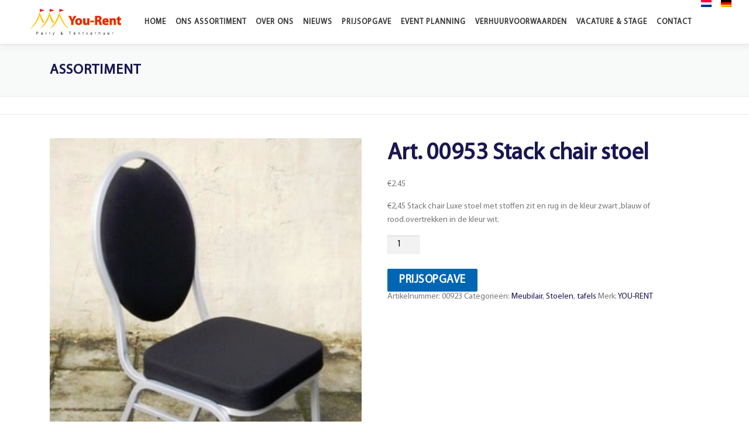

--- FILE ---
content_type: text/html; charset=UTF-8
request_url: https://www.you-rent.nl/product/art-00953-stack-chair-stoel/
body_size: 29658
content:
<!DOCTYPE html>
<html lang="nl-NL">
<head><meta charset="UTF-8"><script>if(navigator.userAgent.match(/MSIE|Internet Explorer/i)||navigator.userAgent.match(/Trident\/7\..*?rv:11/i)){var href=document.location.href;if(!href.match(/[?&]nowprocket/)){if(href.indexOf("?")==-1){if(href.indexOf("#")==-1){document.location.href=href+"?nowprocket=1"}else{document.location.href=href.replace("#","?nowprocket=1#")}}else{if(href.indexOf("#")==-1){document.location.href=href+"&nowprocket=1"}else{document.location.href=href.replace("#","&nowprocket=1#")}}}}</script><script>(()=>{class RocketLazyLoadScripts{constructor(){this.v="2.0.4",this.userEvents=["keydown","keyup","mousedown","mouseup","mousemove","mouseover","mouseout","touchmove","touchstart","touchend","touchcancel","wheel","click","dblclick","input"],this.attributeEvents=["onblur","onclick","oncontextmenu","ondblclick","onfocus","onmousedown","onmouseenter","onmouseleave","onmousemove","onmouseout","onmouseover","onmouseup","onmousewheel","onscroll","onsubmit"]}async t(){this.i(),this.o(),/iP(ad|hone)/.test(navigator.userAgent)&&this.h(),this.u(),this.l(this),this.m(),this.k(this),this.p(this),this._(),await Promise.all([this.R(),this.L()]),this.lastBreath=Date.now(),this.S(this),this.P(),this.D(),this.O(),this.M(),await this.C(this.delayedScripts.normal),await this.C(this.delayedScripts.defer),await this.C(this.delayedScripts.async),await this.T(),await this.F(),await this.j(),await this.A(),window.dispatchEvent(new Event("rocket-allScriptsLoaded")),this.everythingLoaded=!0,this.lastTouchEnd&&await new Promise(t=>setTimeout(t,500-Date.now()+this.lastTouchEnd)),this.I(),this.H(),this.U(),this.W()}i(){this.CSPIssue=sessionStorage.getItem("rocketCSPIssue"),document.addEventListener("securitypolicyviolation",t=>{this.CSPIssue||"script-src-elem"!==t.violatedDirective||"data"!==t.blockedURI||(this.CSPIssue=!0,sessionStorage.setItem("rocketCSPIssue",!0))},{isRocket:!0})}o(){window.addEventListener("pageshow",t=>{this.persisted=t.persisted,this.realWindowLoadedFired=!0},{isRocket:!0}),window.addEventListener("pagehide",()=>{this.onFirstUserAction=null},{isRocket:!0})}h(){let t;function e(e){t=e}window.addEventListener("touchstart",e,{isRocket:!0}),window.addEventListener("touchend",function i(o){o.changedTouches[0]&&t.changedTouches[0]&&Math.abs(o.changedTouches[0].pageX-t.changedTouches[0].pageX)<10&&Math.abs(o.changedTouches[0].pageY-t.changedTouches[0].pageY)<10&&o.timeStamp-t.timeStamp<200&&(window.removeEventListener("touchstart",e,{isRocket:!0}),window.removeEventListener("touchend",i,{isRocket:!0}),"INPUT"===o.target.tagName&&"text"===o.target.type||(o.target.dispatchEvent(new TouchEvent("touchend",{target:o.target,bubbles:!0})),o.target.dispatchEvent(new MouseEvent("mouseover",{target:o.target,bubbles:!0})),o.target.dispatchEvent(new PointerEvent("click",{target:o.target,bubbles:!0,cancelable:!0,detail:1,clientX:o.changedTouches[0].clientX,clientY:o.changedTouches[0].clientY})),event.preventDefault()))},{isRocket:!0})}q(t){this.userActionTriggered||("mousemove"!==t.type||this.firstMousemoveIgnored?"keyup"===t.type||"mouseover"===t.type||"mouseout"===t.type||(this.userActionTriggered=!0,this.onFirstUserAction&&this.onFirstUserAction()):this.firstMousemoveIgnored=!0),"click"===t.type&&t.preventDefault(),t.stopPropagation(),t.stopImmediatePropagation(),"touchstart"===this.lastEvent&&"touchend"===t.type&&(this.lastTouchEnd=Date.now()),"click"===t.type&&(this.lastTouchEnd=0),this.lastEvent=t.type,t.composedPath&&t.composedPath()[0].getRootNode()instanceof ShadowRoot&&(t.rocketTarget=t.composedPath()[0]),this.savedUserEvents.push(t)}u(){this.savedUserEvents=[],this.userEventHandler=this.q.bind(this),this.userEvents.forEach(t=>window.addEventListener(t,this.userEventHandler,{passive:!1,isRocket:!0})),document.addEventListener("visibilitychange",this.userEventHandler,{isRocket:!0})}U(){this.userEvents.forEach(t=>window.removeEventListener(t,this.userEventHandler,{passive:!1,isRocket:!0})),document.removeEventListener("visibilitychange",this.userEventHandler,{isRocket:!0}),this.savedUserEvents.forEach(t=>{(t.rocketTarget||t.target).dispatchEvent(new window[t.constructor.name](t.type,t))})}m(){const t="return false",e=Array.from(this.attributeEvents,t=>"data-rocket-"+t),i="["+this.attributeEvents.join("],[")+"]",o="[data-rocket-"+this.attributeEvents.join("],[data-rocket-")+"]",s=(e,i,o)=>{o&&o!==t&&(e.setAttribute("data-rocket-"+i,o),e["rocket"+i]=new Function("event",o),e.setAttribute(i,t))};new MutationObserver(t=>{for(const n of t)"attributes"===n.type&&(n.attributeName.startsWith("data-rocket-")||this.everythingLoaded?n.attributeName.startsWith("data-rocket-")&&this.everythingLoaded&&this.N(n.target,n.attributeName.substring(12)):s(n.target,n.attributeName,n.target.getAttribute(n.attributeName))),"childList"===n.type&&n.addedNodes.forEach(t=>{if(t.nodeType===Node.ELEMENT_NODE)if(this.everythingLoaded)for(const i of[t,...t.querySelectorAll(o)])for(const t of i.getAttributeNames())e.includes(t)&&this.N(i,t.substring(12));else for(const e of[t,...t.querySelectorAll(i)])for(const t of e.getAttributeNames())this.attributeEvents.includes(t)&&s(e,t,e.getAttribute(t))})}).observe(document,{subtree:!0,childList:!0,attributeFilter:[...this.attributeEvents,...e]})}I(){this.attributeEvents.forEach(t=>{document.querySelectorAll("[data-rocket-"+t+"]").forEach(e=>{this.N(e,t)})})}N(t,e){const i=t.getAttribute("data-rocket-"+e);i&&(t.setAttribute(e,i),t.removeAttribute("data-rocket-"+e))}k(t){Object.defineProperty(HTMLElement.prototype,"onclick",{get(){return this.rocketonclick||null},set(e){this.rocketonclick=e,this.setAttribute(t.everythingLoaded?"onclick":"data-rocket-onclick","this.rocketonclick(event)")}})}S(t){function e(e,i){let o=e[i];e[i]=null,Object.defineProperty(e,i,{get:()=>o,set(s){t.everythingLoaded?o=s:e["rocket"+i]=o=s}})}e(document,"onreadystatechange"),e(window,"onload"),e(window,"onpageshow");try{Object.defineProperty(document,"readyState",{get:()=>t.rocketReadyState,set(e){t.rocketReadyState=e},configurable:!0}),document.readyState="loading"}catch(t){console.log("WPRocket DJE readyState conflict, bypassing")}}l(t){this.originalAddEventListener=EventTarget.prototype.addEventListener,this.originalRemoveEventListener=EventTarget.prototype.removeEventListener,this.savedEventListeners=[],EventTarget.prototype.addEventListener=function(e,i,o){o&&o.isRocket||!t.B(e,this)&&!t.userEvents.includes(e)||t.B(e,this)&&!t.userActionTriggered||e.startsWith("rocket-")||t.everythingLoaded?t.originalAddEventListener.call(this,e,i,o):(t.savedEventListeners.push({target:this,remove:!1,type:e,func:i,options:o}),"mouseenter"!==e&&"mouseleave"!==e||t.originalAddEventListener.call(this,e,t.savedUserEvents.push,o))},EventTarget.prototype.removeEventListener=function(e,i,o){o&&o.isRocket||!t.B(e,this)&&!t.userEvents.includes(e)||t.B(e,this)&&!t.userActionTriggered||e.startsWith("rocket-")||t.everythingLoaded?t.originalRemoveEventListener.call(this,e,i,o):t.savedEventListeners.push({target:this,remove:!0,type:e,func:i,options:o})}}J(t,e){this.savedEventListeners=this.savedEventListeners.filter(i=>{let o=i.type,s=i.target||window;return e!==o||t!==s||(this.B(o,s)&&(i.type="rocket-"+o),this.$(i),!1)})}H(){EventTarget.prototype.addEventListener=this.originalAddEventListener,EventTarget.prototype.removeEventListener=this.originalRemoveEventListener,this.savedEventListeners.forEach(t=>this.$(t))}$(t){t.remove?this.originalRemoveEventListener.call(t.target,t.type,t.func,t.options):this.originalAddEventListener.call(t.target,t.type,t.func,t.options)}p(t){let e;function i(e){return t.everythingLoaded?e:e.split(" ").map(t=>"load"===t||t.startsWith("load.")?"rocket-jquery-load":t).join(" ")}function o(o){function s(e){const s=o.fn[e];o.fn[e]=o.fn.init.prototype[e]=function(){return this[0]===window&&t.userActionTriggered&&("string"==typeof arguments[0]||arguments[0]instanceof String?arguments[0]=i(arguments[0]):"object"==typeof arguments[0]&&Object.keys(arguments[0]).forEach(t=>{const e=arguments[0][t];delete arguments[0][t],arguments[0][i(t)]=e})),s.apply(this,arguments),this}}if(o&&o.fn&&!t.allJQueries.includes(o)){const e={DOMContentLoaded:[],"rocket-DOMContentLoaded":[]};for(const t in e)document.addEventListener(t,()=>{e[t].forEach(t=>t())},{isRocket:!0});o.fn.ready=o.fn.init.prototype.ready=function(i){function s(){parseInt(o.fn.jquery)>2?setTimeout(()=>i.bind(document)(o)):i.bind(document)(o)}return"function"==typeof i&&(t.realDomReadyFired?!t.userActionTriggered||t.fauxDomReadyFired?s():e["rocket-DOMContentLoaded"].push(s):e.DOMContentLoaded.push(s)),o([])},s("on"),s("one"),s("off"),t.allJQueries.push(o)}e=o}t.allJQueries=[],o(window.jQuery),Object.defineProperty(window,"jQuery",{get:()=>e,set(t){o(t)}})}P(){const t=new Map;document.write=document.writeln=function(e){const i=document.currentScript,o=document.createRange(),s=i.parentElement;let n=t.get(i);void 0===n&&(n=i.nextSibling,t.set(i,n));const c=document.createDocumentFragment();o.setStart(c,0),c.appendChild(o.createContextualFragment(e)),s.insertBefore(c,n)}}async R(){return new Promise(t=>{this.userActionTriggered?t():this.onFirstUserAction=t})}async L(){return new Promise(t=>{document.addEventListener("DOMContentLoaded",()=>{this.realDomReadyFired=!0,t()},{isRocket:!0})})}async j(){return this.realWindowLoadedFired?Promise.resolve():new Promise(t=>{window.addEventListener("load",t,{isRocket:!0})})}M(){this.pendingScripts=[];this.scriptsMutationObserver=new MutationObserver(t=>{for(const e of t)e.addedNodes.forEach(t=>{"SCRIPT"!==t.tagName||t.noModule||t.isWPRocket||this.pendingScripts.push({script:t,promise:new Promise(e=>{const i=()=>{const i=this.pendingScripts.findIndex(e=>e.script===t);i>=0&&this.pendingScripts.splice(i,1),e()};t.addEventListener("load",i,{isRocket:!0}),t.addEventListener("error",i,{isRocket:!0}),setTimeout(i,1e3)})})})}),this.scriptsMutationObserver.observe(document,{childList:!0,subtree:!0})}async F(){await this.X(),this.pendingScripts.length?(await this.pendingScripts[0].promise,await this.F()):this.scriptsMutationObserver.disconnect()}D(){this.delayedScripts={normal:[],async:[],defer:[]},document.querySelectorAll("script[type$=rocketlazyloadscript]").forEach(t=>{t.hasAttribute("data-rocket-src")?t.hasAttribute("async")&&!1!==t.async?this.delayedScripts.async.push(t):t.hasAttribute("defer")&&!1!==t.defer||"module"===t.getAttribute("data-rocket-type")?this.delayedScripts.defer.push(t):this.delayedScripts.normal.push(t):this.delayedScripts.normal.push(t)})}async _(){await this.L();let t=[];document.querySelectorAll("script[type$=rocketlazyloadscript][data-rocket-src]").forEach(e=>{let i=e.getAttribute("data-rocket-src");if(i&&!i.startsWith("data:")){i.startsWith("//")&&(i=location.protocol+i);try{const o=new URL(i).origin;o!==location.origin&&t.push({src:o,crossOrigin:e.crossOrigin||"module"===e.getAttribute("data-rocket-type")})}catch(t){}}}),t=[...new Map(t.map(t=>[JSON.stringify(t),t])).values()],this.Y(t,"preconnect")}async G(t){if(await this.K(),!0!==t.noModule||!("noModule"in HTMLScriptElement.prototype))return new Promise(e=>{let i;function o(){(i||t).setAttribute("data-rocket-status","executed"),e()}try{if(navigator.userAgent.includes("Firefox/")||""===navigator.vendor||this.CSPIssue)i=document.createElement("script"),[...t.attributes].forEach(t=>{let e=t.nodeName;"type"!==e&&("data-rocket-type"===e&&(e="type"),"data-rocket-src"===e&&(e="src"),i.setAttribute(e,t.nodeValue))}),t.text&&(i.text=t.text),t.nonce&&(i.nonce=t.nonce),i.hasAttribute("src")?(i.addEventListener("load",o,{isRocket:!0}),i.addEventListener("error",()=>{i.setAttribute("data-rocket-status","failed-network"),e()},{isRocket:!0}),setTimeout(()=>{i.isConnected||e()},1)):(i.text=t.text,o()),i.isWPRocket=!0,t.parentNode.replaceChild(i,t);else{const i=t.getAttribute("data-rocket-type"),s=t.getAttribute("data-rocket-src");i?(t.type=i,t.removeAttribute("data-rocket-type")):t.removeAttribute("type"),t.addEventListener("load",o,{isRocket:!0}),t.addEventListener("error",i=>{this.CSPIssue&&i.target.src.startsWith("data:")?(console.log("WPRocket: CSP fallback activated"),t.removeAttribute("src"),this.G(t).then(e)):(t.setAttribute("data-rocket-status","failed-network"),e())},{isRocket:!0}),s?(t.fetchPriority="high",t.removeAttribute("data-rocket-src"),t.src=s):t.src="data:text/javascript;base64,"+window.btoa(unescape(encodeURIComponent(t.text)))}}catch(i){t.setAttribute("data-rocket-status","failed-transform"),e()}});t.setAttribute("data-rocket-status","skipped")}async C(t){const e=t.shift();return e?(e.isConnected&&await this.G(e),this.C(t)):Promise.resolve()}O(){this.Y([...this.delayedScripts.normal,...this.delayedScripts.defer,...this.delayedScripts.async],"preload")}Y(t,e){this.trash=this.trash||[];let i=!0;var o=document.createDocumentFragment();t.forEach(t=>{const s=t.getAttribute&&t.getAttribute("data-rocket-src")||t.src;if(s&&!s.startsWith("data:")){const n=document.createElement("link");n.href=s,n.rel=e,"preconnect"!==e&&(n.as="script",n.fetchPriority=i?"high":"low"),t.getAttribute&&"module"===t.getAttribute("data-rocket-type")&&(n.crossOrigin=!0),t.crossOrigin&&(n.crossOrigin=t.crossOrigin),t.integrity&&(n.integrity=t.integrity),t.nonce&&(n.nonce=t.nonce),o.appendChild(n),this.trash.push(n),i=!1}}),document.head.appendChild(o)}W(){this.trash.forEach(t=>t.remove())}async T(){try{document.readyState="interactive"}catch(t){}this.fauxDomReadyFired=!0;try{await this.K(),this.J(document,"readystatechange"),document.dispatchEvent(new Event("rocket-readystatechange")),await this.K(),document.rocketonreadystatechange&&document.rocketonreadystatechange(),await this.K(),this.J(document,"DOMContentLoaded"),document.dispatchEvent(new Event("rocket-DOMContentLoaded")),await this.K(),this.J(window,"DOMContentLoaded"),window.dispatchEvent(new Event("rocket-DOMContentLoaded"))}catch(t){console.error(t)}}async A(){try{document.readyState="complete"}catch(t){}try{await this.K(),this.J(document,"readystatechange"),document.dispatchEvent(new Event("rocket-readystatechange")),await this.K(),document.rocketonreadystatechange&&document.rocketonreadystatechange(),await this.K(),this.J(window,"load"),window.dispatchEvent(new Event("rocket-load")),await this.K(),window.rocketonload&&window.rocketonload(),await this.K(),this.allJQueries.forEach(t=>t(window).trigger("rocket-jquery-load")),await this.K(),this.J(window,"pageshow");const t=new Event("rocket-pageshow");t.persisted=this.persisted,window.dispatchEvent(t),await this.K(),window.rocketonpageshow&&window.rocketonpageshow({persisted:this.persisted})}catch(t){console.error(t)}}async K(){Date.now()-this.lastBreath>45&&(await this.X(),this.lastBreath=Date.now())}async X(){return document.hidden?new Promise(t=>setTimeout(t)):new Promise(t=>requestAnimationFrame(t))}B(t,e){return e===document&&"readystatechange"===t||(e===document&&"DOMContentLoaded"===t||(e===window&&"DOMContentLoaded"===t||(e===window&&"load"===t||e===window&&"pageshow"===t)))}static run(){(new RocketLazyLoadScripts).t()}}RocketLazyLoadScripts.run()})();</script>

<meta name="viewport" content="width=device-width, initial-scale=1">
<link rel="profile" href="https://gmpg.org/xfn/11">
<meta name='robots' content='index, follow, max-image-preview:large, max-snippet:-1, max-video-preview:-1' />

	<!-- This site is optimized with the Yoast SEO Premium plugin v26.7 (Yoast SEO v26.7) - https://yoast.com/wordpress/plugins/seo/ -->
	<title>Art. 00953 Stack chair stoel - You-rent</title>
<link data-rocket-preload as="style" href="https://fonts.googleapis.com/css?family=Raleway%3A400%2C500%2C600%2C700%2C300%2C100%2C800%2C900%7COpen%20Sans%3A400%2C300%2C300italic%2C400italic%2C600%2C600italic%2C700%2C700italic&#038;subset=latin%2Clatin-ext&#038;display=swap" rel="preload">
<link href="https://fonts.googleapis.com/css?family=Raleway%3A400%2C500%2C600%2C700%2C300%2C100%2C800%2C900%7COpen%20Sans%3A400%2C300%2C300italic%2C400italic%2C600%2C600italic%2C700%2C700italic&#038;subset=latin%2Clatin-ext&#038;display=swap" media="print" onload="this.media=&#039;all&#039;" rel="stylesheet">
<noscript data-wpr-hosted-gf-parameters=""><link rel="stylesheet" href="https://fonts.googleapis.com/css?family=Raleway%3A400%2C500%2C600%2C700%2C300%2C100%2C800%2C900%7COpen%20Sans%3A400%2C300%2C300italic%2C400italic%2C600%2C600italic%2C700%2C700italic&#038;subset=latin%2Clatin-ext&#038;display=swap"></noscript>
	<link rel="canonical" href="https://www.you-rent.nl/product/art-00953-stack-chair-stoel/" />
	<meta property="og:locale" content="nl_NL" />
	<meta property="og:type" content="article" />
	<meta property="og:title" content="Art. 00953 Stack chair stoel" />
	<meta property="og:description" content="€2,45 Stack chair Luxe stoel met stoffen zit en rug in de kleur zwart ,blauw of rood.overtrekken in de kleur wit." />
	<meta property="og:url" content="https://www.you-rent.nl/product/art-00953-stack-chair-stoel/" />
	<meta property="og:site_name" content="You-rent" />
	<meta property="article:publisher" content="https://www.facebook.com/You-Rent-410448262368641" />
	<meta property="article:modified_time" content="2024-09-23T13:14:20+00:00" />
	<meta property="og:image" content="https://www.you-rent.nl/wp-content/uploads/images/products/products-24ab2816a11492e060bb4ea4efb83e92.jpg" />
	<meta property="og:image:width" content="327" />
	<meta property="og:image:height" content="448" />
	<meta property="og:image:type" content="image/jpeg" />
	<meta name="twitter:card" content="summary_large_image" />
	<meta name="twitter:label1" content="Geschatte leestijd" />
	<meta name="twitter:data1" content="1 minuut" />
	<script type="application/ld+json" class="yoast-schema-graph">{"@context":"https://schema.org","@graph":[{"@type":"WebPage","@id":"https://www.you-rent.nl/product/art-00953-stack-chair-stoel/","url":"https://www.you-rent.nl/product/art-00953-stack-chair-stoel/","name":"Art. 00953 Stack chair stoel - You-rent","isPartOf":{"@id":"https://www.you-rent.nl/#website"},"primaryImageOfPage":{"@id":"https://www.you-rent.nl/product/art-00953-stack-chair-stoel/#primaryimage"},"image":{"@id":"https://www.you-rent.nl/product/art-00953-stack-chair-stoel/#primaryimage"},"thumbnailUrl":"https://www.you-rent.nl/wp-content/uploads/images/products/products-24ab2816a11492e060bb4ea4efb83e92.jpg","datePublished":"2013-10-21T16:53:25+00:00","dateModified":"2024-09-23T13:14:20+00:00","breadcrumb":{"@id":"https://www.you-rent.nl/product/art-00953-stack-chair-stoel/#breadcrumb"},"inLanguage":"nl-NL","potentialAction":[{"@type":"ReadAction","target":["https://www.you-rent.nl/product/art-00953-stack-chair-stoel/"]}]},{"@type":"ImageObject","inLanguage":"nl-NL","@id":"https://www.you-rent.nl/product/art-00953-stack-chair-stoel/#primaryimage","url":"https://www.you-rent.nl/wp-content/uploads/images/products/products-24ab2816a11492e060bb4ea4efb83e92.jpg","contentUrl":"https://www.you-rent.nl/wp-content/uploads/images/products/products-24ab2816a11492e060bb4ea4efb83e92.jpg","width":327,"height":448},{"@type":"BreadcrumbList","@id":"https://www.you-rent.nl/product/art-00953-stack-chair-stoel/#breadcrumb","itemListElement":[{"@type":"ListItem","position":1,"name":"Home","item":"https://www.you-rent.nl/"},{"@type":"ListItem","position":2,"name":"Art. 00953 Stack chair stoel"}]},{"@type":"WebSite","@id":"https://www.you-rent.nl/#website","url":"https://www.you-rent.nl/","name":"You-rent","description":"voor alles wat een feestje zo nodig heeft...","publisher":{"@id":"https://www.you-rent.nl/#organization"},"potentialAction":[{"@type":"SearchAction","target":{"@type":"EntryPoint","urlTemplate":"https://www.you-rent.nl/?s={search_term_string}"},"query-input":{"@type":"PropertyValueSpecification","valueRequired":true,"valueName":"search_term_string"}}],"inLanguage":"nl-NL"},{"@type":"Organization","@id":"https://www.you-rent.nl/#organization","name":"You-Rent","url":"https://www.you-rent.nl/","logo":{"@type":"ImageObject","inLanguage":"nl-NL","@id":"https://www.you-rent.nl/#/schema/logo/image/","url":"https://you-rent.be/wp-content/uploads/2019/02/logo.jpg","contentUrl":"https://you-rent.be/wp-content/uploads/2019/02/logo.jpg","width":170,"height":86,"caption":"You-Rent"},"image":{"@id":"https://www.you-rent.nl/#/schema/logo/image/"},"sameAs":["https://www.facebook.com/You-Rent-410448262368641"]}]}</script>
	<!-- / Yoast SEO Premium plugin. -->


<link rel='dns-prefetch' href='//www.google.com' />
<link rel='dns-prefetch' href='//client.crisp.chat' />
<link rel='dns-prefetch' href='//fonts.googleapis.com' />
<link href='https://fonts.gstatic.com' crossorigin rel='preconnect' />
<link rel="alternate" type="application/rss+xml" title="You-rent &raquo; feed" href="https://www.you-rent.nl/feed/" />
<link rel="alternate" type="application/rss+xml" title="You-rent &raquo; reacties feed" href="https://www.you-rent.nl/comments/feed/" />
<link rel="alternate" title="oEmbed (JSON)" type="application/json+oembed" href="https://www.you-rent.nl/wp-json/oembed/1.0/embed?url=https%3A%2F%2Fwww.you-rent.nl%2Fproduct%2Fart-00953-stack-chair-stoel%2F" />
<link rel="alternate" title="oEmbed (XML)" type="text/xml+oembed" href="https://www.you-rent.nl/wp-json/oembed/1.0/embed?url=https%3A%2F%2Fwww.you-rent.nl%2Fproduct%2Fart-00953-stack-chair-stoel%2F&#038;format=xml" />
		<!-- This site uses the Google Analytics by MonsterInsights plugin v9.11.1 - Using Analytics tracking - https://www.monsterinsights.com/ -->
							<script type="rocketlazyloadscript" data-rocket-src="//www.googletagmanager.com/gtag/js?id=G-CQ6Y811FH1"  data-cfasync="false" data-wpfc-render="false" data-rocket-type="text/javascript" async></script>
			<script type="rocketlazyloadscript" data-cfasync="false" data-wpfc-render="false" data-rocket-type="text/javascript">
				var mi_version = '9.11.1';
				var mi_track_user = true;
				var mi_no_track_reason = '';
								var MonsterInsightsDefaultLocations = {"page_location":"https:\/\/www.you-rent.nl\/product\/art-00953-stack-chair-stoel\/"};
								if ( typeof MonsterInsightsPrivacyGuardFilter === 'function' ) {
					var MonsterInsightsLocations = (typeof MonsterInsightsExcludeQuery === 'object') ? MonsterInsightsPrivacyGuardFilter( MonsterInsightsExcludeQuery ) : MonsterInsightsPrivacyGuardFilter( MonsterInsightsDefaultLocations );
				} else {
					var MonsterInsightsLocations = (typeof MonsterInsightsExcludeQuery === 'object') ? MonsterInsightsExcludeQuery : MonsterInsightsDefaultLocations;
				}

								var disableStrs = [
										'ga-disable-G-CQ6Y811FH1',
									];

				/* Function to detect opted out users */
				function __gtagTrackerIsOptedOut() {
					for (var index = 0; index < disableStrs.length; index++) {
						if (document.cookie.indexOf(disableStrs[index] + '=true') > -1) {
							return true;
						}
					}

					return false;
				}

				/* Disable tracking if the opt-out cookie exists. */
				if (__gtagTrackerIsOptedOut()) {
					for (var index = 0; index < disableStrs.length; index++) {
						window[disableStrs[index]] = true;
					}
				}

				/* Opt-out function */
				function __gtagTrackerOptout() {
					for (var index = 0; index < disableStrs.length; index++) {
						document.cookie = disableStrs[index] + '=true; expires=Thu, 31 Dec 2099 23:59:59 UTC; path=/';
						window[disableStrs[index]] = true;
					}
				}

				if ('undefined' === typeof gaOptout) {
					function gaOptout() {
						__gtagTrackerOptout();
					}
				}
								window.dataLayer = window.dataLayer || [];

				window.MonsterInsightsDualTracker = {
					helpers: {},
					trackers: {},
				};
				if (mi_track_user) {
					function __gtagDataLayer() {
						dataLayer.push(arguments);
					}

					function __gtagTracker(type, name, parameters) {
						if (!parameters) {
							parameters = {};
						}

						if (parameters.send_to) {
							__gtagDataLayer.apply(null, arguments);
							return;
						}

						if (type === 'event') {
														parameters.send_to = monsterinsights_frontend.v4_id;
							var hookName = name;
							if (typeof parameters['event_category'] !== 'undefined') {
								hookName = parameters['event_category'] + ':' + name;
							}

							if (typeof MonsterInsightsDualTracker.trackers[hookName] !== 'undefined') {
								MonsterInsightsDualTracker.trackers[hookName](parameters);
							} else {
								__gtagDataLayer('event', name, parameters);
							}
							
						} else {
							__gtagDataLayer.apply(null, arguments);
						}
					}

					__gtagTracker('js', new Date());
					__gtagTracker('set', {
						'developer_id.dZGIzZG': true,
											});
					if ( MonsterInsightsLocations.page_location ) {
						__gtagTracker('set', MonsterInsightsLocations);
					}
										__gtagTracker('config', 'G-CQ6Y811FH1', {"forceSSL":"true","link_attribution":"true"} );
										window.gtag = __gtagTracker;										(function () {
						/* https://developers.google.com/analytics/devguides/collection/analyticsjs/ */
						/* ga and __gaTracker compatibility shim. */
						var noopfn = function () {
							return null;
						};
						var newtracker = function () {
							return new Tracker();
						};
						var Tracker = function () {
							return null;
						};
						var p = Tracker.prototype;
						p.get = noopfn;
						p.set = noopfn;
						p.send = function () {
							var args = Array.prototype.slice.call(arguments);
							args.unshift('send');
							__gaTracker.apply(null, args);
						};
						var __gaTracker = function () {
							var len = arguments.length;
							if (len === 0) {
								return;
							}
							var f = arguments[len - 1];
							if (typeof f !== 'object' || f === null || typeof f.hitCallback !== 'function') {
								if ('send' === arguments[0]) {
									var hitConverted, hitObject = false, action;
									if ('event' === arguments[1]) {
										if ('undefined' !== typeof arguments[3]) {
											hitObject = {
												'eventAction': arguments[3],
												'eventCategory': arguments[2],
												'eventLabel': arguments[4],
												'value': arguments[5] ? arguments[5] : 1,
											}
										}
									}
									if ('pageview' === arguments[1]) {
										if ('undefined' !== typeof arguments[2]) {
											hitObject = {
												'eventAction': 'page_view',
												'page_path': arguments[2],
											}
										}
									}
									if (typeof arguments[2] === 'object') {
										hitObject = arguments[2];
									}
									if (typeof arguments[5] === 'object') {
										Object.assign(hitObject, arguments[5]);
									}
									if ('undefined' !== typeof arguments[1].hitType) {
										hitObject = arguments[1];
										if ('pageview' === hitObject.hitType) {
											hitObject.eventAction = 'page_view';
										}
									}
									if (hitObject) {
										action = 'timing' === arguments[1].hitType ? 'timing_complete' : hitObject.eventAction;
										hitConverted = mapArgs(hitObject);
										__gtagTracker('event', action, hitConverted);
									}
								}
								return;
							}

							function mapArgs(args) {
								var arg, hit = {};
								var gaMap = {
									'eventCategory': 'event_category',
									'eventAction': 'event_action',
									'eventLabel': 'event_label',
									'eventValue': 'event_value',
									'nonInteraction': 'non_interaction',
									'timingCategory': 'event_category',
									'timingVar': 'name',
									'timingValue': 'value',
									'timingLabel': 'event_label',
									'page': 'page_path',
									'location': 'page_location',
									'title': 'page_title',
									'referrer' : 'page_referrer',
								};
								for (arg in args) {
																		if (!(!args.hasOwnProperty(arg) || !gaMap.hasOwnProperty(arg))) {
										hit[gaMap[arg]] = args[arg];
									} else {
										hit[arg] = args[arg];
									}
								}
								return hit;
							}

							try {
								f.hitCallback();
							} catch (ex) {
							}
						};
						__gaTracker.create = newtracker;
						__gaTracker.getByName = newtracker;
						__gaTracker.getAll = function () {
							return [];
						};
						__gaTracker.remove = noopfn;
						__gaTracker.loaded = true;
						window['__gaTracker'] = __gaTracker;
					})();
									} else {
										console.log("");
					(function () {
						function __gtagTracker() {
							return null;
						}

						window['__gtagTracker'] = __gtagTracker;
						window['gtag'] = __gtagTracker;
					})();
									}
			</script>
							<!-- / Google Analytics by MonsterInsights -->
		<style id='wp-img-auto-sizes-contain-inline-css' type='text/css'>
img:is([sizes=auto i],[sizes^="auto," i]){contain-intrinsic-size:3000px 1500px}
/*# sourceURL=wp-img-auto-sizes-contain-inline-css */
</style>
<link rel='stylesheet' id='dashicons-css' href='https://www.you-rent.nl/wp-includes/css/dashicons.min.css?ver=41532137a2f0f6377763e06fe21a1527' type='text/css' media='all' />
<style id='dashicons-inline-css' type='text/css'>
[data-font="Dashicons"]:before {font-family: 'Dashicons' !important;content: attr(data-icon) !important;speak: none !important;font-weight: normal !important;font-variant: normal !important;text-transform: none !important;line-height: 1 !important;font-style: normal !important;-webkit-font-smoothing: antialiased !important;-moz-osx-font-smoothing: grayscale !important;}
/*# sourceURL=dashicons-inline-css */
</style>
<link rel='stylesheet' id='post-views-counter-frontend-css' href='https://www.you-rent.nl/wp-content/plugins/post-views-counter/css/frontend.css?ver=1.7.0' type='text/css' media='all' />
<style id='wp-emoji-styles-inline-css' type='text/css'>

	img.wp-smiley, img.emoji {
		display: inline !important;
		border: none !important;
		box-shadow: none !important;
		height: 1em !important;
		width: 1em !important;
		margin: 0 0.07em !important;
		vertical-align: -0.1em !important;
		background: none !important;
		padding: 0 !important;
	}
/*# sourceURL=wp-emoji-styles-inline-css */
</style>
<link rel='stylesheet' id='wp-block-library-css' href='https://www.you-rent.nl/wp-includes/css/dist/block-library/style.min.css?ver=41532137a2f0f6377763e06fe21a1527' type='text/css' media='all' />
<style id='wp-block-library-theme-inline-css' type='text/css'>
.wp-block-audio :where(figcaption){color:#555;font-size:13px;text-align:center}.is-dark-theme .wp-block-audio :where(figcaption){color:#ffffffa6}.wp-block-audio{margin:0 0 1em}.wp-block-code{border:1px solid #ccc;border-radius:4px;font-family:Menlo,Consolas,monaco,monospace;padding:.8em 1em}.wp-block-embed :where(figcaption){color:#555;font-size:13px;text-align:center}.is-dark-theme .wp-block-embed :where(figcaption){color:#ffffffa6}.wp-block-embed{margin:0 0 1em}.blocks-gallery-caption{color:#555;font-size:13px;text-align:center}.is-dark-theme .blocks-gallery-caption{color:#ffffffa6}:root :where(.wp-block-image figcaption){color:#555;font-size:13px;text-align:center}.is-dark-theme :root :where(.wp-block-image figcaption){color:#ffffffa6}.wp-block-image{margin:0 0 1em}.wp-block-pullquote{border-bottom:4px solid;border-top:4px solid;color:currentColor;margin-bottom:1.75em}.wp-block-pullquote :where(cite),.wp-block-pullquote :where(footer),.wp-block-pullquote__citation{color:currentColor;font-size:.8125em;font-style:normal;text-transform:uppercase}.wp-block-quote{border-left:.25em solid;margin:0 0 1.75em;padding-left:1em}.wp-block-quote cite,.wp-block-quote footer{color:currentColor;font-size:.8125em;font-style:normal;position:relative}.wp-block-quote:where(.has-text-align-right){border-left:none;border-right:.25em solid;padding-left:0;padding-right:1em}.wp-block-quote:where(.has-text-align-center){border:none;padding-left:0}.wp-block-quote.is-large,.wp-block-quote.is-style-large,.wp-block-quote:where(.is-style-plain){border:none}.wp-block-search .wp-block-search__label{font-weight:700}.wp-block-search__button{border:1px solid #ccc;padding:.375em .625em}:where(.wp-block-group.has-background){padding:1.25em 2.375em}.wp-block-separator.has-css-opacity{opacity:.4}.wp-block-separator{border:none;border-bottom:2px solid;margin-left:auto;margin-right:auto}.wp-block-separator.has-alpha-channel-opacity{opacity:1}.wp-block-separator:not(.is-style-wide):not(.is-style-dots){width:100px}.wp-block-separator.has-background:not(.is-style-dots){border-bottom:none;height:1px}.wp-block-separator.has-background:not(.is-style-wide):not(.is-style-dots){height:2px}.wp-block-table{margin:0 0 1em}.wp-block-table td,.wp-block-table th{word-break:normal}.wp-block-table :where(figcaption){color:#555;font-size:13px;text-align:center}.is-dark-theme .wp-block-table :where(figcaption){color:#ffffffa6}.wp-block-video :where(figcaption){color:#555;font-size:13px;text-align:center}.is-dark-theme .wp-block-video :where(figcaption){color:#ffffffa6}.wp-block-video{margin:0 0 1em}:root :where(.wp-block-template-part.has-background){margin-bottom:0;margin-top:0;padding:1.25em 2.375em}
/*# sourceURL=/wp-includes/css/dist/block-library/theme.min.css */
</style>
<style id='classic-theme-styles-inline-css' type='text/css'>
/*! This file is auto-generated */
.wp-block-button__link{color:#fff;background-color:#32373c;border-radius:9999px;box-shadow:none;text-decoration:none;padding:calc(.667em + 2px) calc(1.333em + 2px);font-size:1.125em}.wp-block-file__button{background:#32373c;color:#fff;text-decoration:none}
/*# sourceURL=/wp-includes/css/classic-themes.min.css */
</style>
<style id='global-styles-inline-css' type='text/css'>
:root{--wp--preset--aspect-ratio--square: 1;--wp--preset--aspect-ratio--4-3: 4/3;--wp--preset--aspect-ratio--3-4: 3/4;--wp--preset--aspect-ratio--3-2: 3/2;--wp--preset--aspect-ratio--2-3: 2/3;--wp--preset--aspect-ratio--16-9: 16/9;--wp--preset--aspect-ratio--9-16: 9/16;--wp--preset--color--black: #000000;--wp--preset--color--cyan-bluish-gray: #abb8c3;--wp--preset--color--white: #ffffff;--wp--preset--color--pale-pink: #f78da7;--wp--preset--color--vivid-red: #cf2e2e;--wp--preset--color--luminous-vivid-orange: #ff6900;--wp--preset--color--luminous-vivid-amber: #fcb900;--wp--preset--color--light-green-cyan: #7bdcb5;--wp--preset--color--vivid-green-cyan: #00d084;--wp--preset--color--pale-cyan-blue: #8ed1fc;--wp--preset--color--vivid-cyan-blue: #0693e3;--wp--preset--color--vivid-purple: #9b51e0;--wp--preset--gradient--vivid-cyan-blue-to-vivid-purple: linear-gradient(135deg,rgb(6,147,227) 0%,rgb(155,81,224) 100%);--wp--preset--gradient--light-green-cyan-to-vivid-green-cyan: linear-gradient(135deg,rgb(122,220,180) 0%,rgb(0,208,130) 100%);--wp--preset--gradient--luminous-vivid-amber-to-luminous-vivid-orange: linear-gradient(135deg,rgb(252,185,0) 0%,rgb(255,105,0) 100%);--wp--preset--gradient--luminous-vivid-orange-to-vivid-red: linear-gradient(135deg,rgb(255,105,0) 0%,rgb(207,46,46) 100%);--wp--preset--gradient--very-light-gray-to-cyan-bluish-gray: linear-gradient(135deg,rgb(238,238,238) 0%,rgb(169,184,195) 100%);--wp--preset--gradient--cool-to-warm-spectrum: linear-gradient(135deg,rgb(74,234,220) 0%,rgb(151,120,209) 20%,rgb(207,42,186) 40%,rgb(238,44,130) 60%,rgb(251,105,98) 80%,rgb(254,248,76) 100%);--wp--preset--gradient--blush-light-purple: linear-gradient(135deg,rgb(255,206,236) 0%,rgb(152,150,240) 100%);--wp--preset--gradient--blush-bordeaux: linear-gradient(135deg,rgb(254,205,165) 0%,rgb(254,45,45) 50%,rgb(107,0,62) 100%);--wp--preset--gradient--luminous-dusk: linear-gradient(135deg,rgb(255,203,112) 0%,rgb(199,81,192) 50%,rgb(65,88,208) 100%);--wp--preset--gradient--pale-ocean: linear-gradient(135deg,rgb(255,245,203) 0%,rgb(182,227,212) 50%,rgb(51,167,181) 100%);--wp--preset--gradient--electric-grass: linear-gradient(135deg,rgb(202,248,128) 0%,rgb(113,206,126) 100%);--wp--preset--gradient--midnight: linear-gradient(135deg,rgb(2,3,129) 0%,rgb(40,116,252) 100%);--wp--preset--font-size--small: 13px;--wp--preset--font-size--medium: 20px;--wp--preset--font-size--large: 36px;--wp--preset--font-size--x-large: 42px;--wp--preset--spacing--20: 0.44rem;--wp--preset--spacing--30: 0.67rem;--wp--preset--spacing--40: 1rem;--wp--preset--spacing--50: 1.5rem;--wp--preset--spacing--60: 2.25rem;--wp--preset--spacing--70: 3.38rem;--wp--preset--spacing--80: 5.06rem;--wp--preset--shadow--natural: 6px 6px 9px rgba(0, 0, 0, 0.2);--wp--preset--shadow--deep: 12px 12px 50px rgba(0, 0, 0, 0.4);--wp--preset--shadow--sharp: 6px 6px 0px rgba(0, 0, 0, 0.2);--wp--preset--shadow--outlined: 6px 6px 0px -3px rgb(255, 255, 255), 6px 6px rgb(0, 0, 0);--wp--preset--shadow--crisp: 6px 6px 0px rgb(0, 0, 0);}:where(.is-layout-flex){gap: 0.5em;}:where(.is-layout-grid){gap: 0.5em;}body .is-layout-flex{display: flex;}.is-layout-flex{flex-wrap: wrap;align-items: center;}.is-layout-flex > :is(*, div){margin: 0;}body .is-layout-grid{display: grid;}.is-layout-grid > :is(*, div){margin: 0;}:where(.wp-block-columns.is-layout-flex){gap: 2em;}:where(.wp-block-columns.is-layout-grid){gap: 2em;}:where(.wp-block-post-template.is-layout-flex){gap: 1.25em;}:where(.wp-block-post-template.is-layout-grid){gap: 1.25em;}.has-black-color{color: var(--wp--preset--color--black) !important;}.has-cyan-bluish-gray-color{color: var(--wp--preset--color--cyan-bluish-gray) !important;}.has-white-color{color: var(--wp--preset--color--white) !important;}.has-pale-pink-color{color: var(--wp--preset--color--pale-pink) !important;}.has-vivid-red-color{color: var(--wp--preset--color--vivid-red) !important;}.has-luminous-vivid-orange-color{color: var(--wp--preset--color--luminous-vivid-orange) !important;}.has-luminous-vivid-amber-color{color: var(--wp--preset--color--luminous-vivid-amber) !important;}.has-light-green-cyan-color{color: var(--wp--preset--color--light-green-cyan) !important;}.has-vivid-green-cyan-color{color: var(--wp--preset--color--vivid-green-cyan) !important;}.has-pale-cyan-blue-color{color: var(--wp--preset--color--pale-cyan-blue) !important;}.has-vivid-cyan-blue-color{color: var(--wp--preset--color--vivid-cyan-blue) !important;}.has-vivid-purple-color{color: var(--wp--preset--color--vivid-purple) !important;}.has-black-background-color{background-color: var(--wp--preset--color--black) !important;}.has-cyan-bluish-gray-background-color{background-color: var(--wp--preset--color--cyan-bluish-gray) !important;}.has-white-background-color{background-color: var(--wp--preset--color--white) !important;}.has-pale-pink-background-color{background-color: var(--wp--preset--color--pale-pink) !important;}.has-vivid-red-background-color{background-color: var(--wp--preset--color--vivid-red) !important;}.has-luminous-vivid-orange-background-color{background-color: var(--wp--preset--color--luminous-vivid-orange) !important;}.has-luminous-vivid-amber-background-color{background-color: var(--wp--preset--color--luminous-vivid-amber) !important;}.has-light-green-cyan-background-color{background-color: var(--wp--preset--color--light-green-cyan) !important;}.has-vivid-green-cyan-background-color{background-color: var(--wp--preset--color--vivid-green-cyan) !important;}.has-pale-cyan-blue-background-color{background-color: var(--wp--preset--color--pale-cyan-blue) !important;}.has-vivid-cyan-blue-background-color{background-color: var(--wp--preset--color--vivid-cyan-blue) !important;}.has-vivid-purple-background-color{background-color: var(--wp--preset--color--vivid-purple) !important;}.has-black-border-color{border-color: var(--wp--preset--color--black) !important;}.has-cyan-bluish-gray-border-color{border-color: var(--wp--preset--color--cyan-bluish-gray) !important;}.has-white-border-color{border-color: var(--wp--preset--color--white) !important;}.has-pale-pink-border-color{border-color: var(--wp--preset--color--pale-pink) !important;}.has-vivid-red-border-color{border-color: var(--wp--preset--color--vivid-red) !important;}.has-luminous-vivid-orange-border-color{border-color: var(--wp--preset--color--luminous-vivid-orange) !important;}.has-luminous-vivid-amber-border-color{border-color: var(--wp--preset--color--luminous-vivid-amber) !important;}.has-light-green-cyan-border-color{border-color: var(--wp--preset--color--light-green-cyan) !important;}.has-vivid-green-cyan-border-color{border-color: var(--wp--preset--color--vivid-green-cyan) !important;}.has-pale-cyan-blue-border-color{border-color: var(--wp--preset--color--pale-cyan-blue) !important;}.has-vivid-cyan-blue-border-color{border-color: var(--wp--preset--color--vivid-cyan-blue) !important;}.has-vivid-purple-border-color{border-color: var(--wp--preset--color--vivid-purple) !important;}.has-vivid-cyan-blue-to-vivid-purple-gradient-background{background: var(--wp--preset--gradient--vivid-cyan-blue-to-vivid-purple) !important;}.has-light-green-cyan-to-vivid-green-cyan-gradient-background{background: var(--wp--preset--gradient--light-green-cyan-to-vivid-green-cyan) !important;}.has-luminous-vivid-amber-to-luminous-vivid-orange-gradient-background{background: var(--wp--preset--gradient--luminous-vivid-amber-to-luminous-vivid-orange) !important;}.has-luminous-vivid-orange-to-vivid-red-gradient-background{background: var(--wp--preset--gradient--luminous-vivid-orange-to-vivid-red) !important;}.has-very-light-gray-to-cyan-bluish-gray-gradient-background{background: var(--wp--preset--gradient--very-light-gray-to-cyan-bluish-gray) !important;}.has-cool-to-warm-spectrum-gradient-background{background: var(--wp--preset--gradient--cool-to-warm-spectrum) !important;}.has-blush-light-purple-gradient-background{background: var(--wp--preset--gradient--blush-light-purple) !important;}.has-blush-bordeaux-gradient-background{background: var(--wp--preset--gradient--blush-bordeaux) !important;}.has-luminous-dusk-gradient-background{background: var(--wp--preset--gradient--luminous-dusk) !important;}.has-pale-ocean-gradient-background{background: var(--wp--preset--gradient--pale-ocean) !important;}.has-electric-grass-gradient-background{background: var(--wp--preset--gradient--electric-grass) !important;}.has-midnight-gradient-background{background: var(--wp--preset--gradient--midnight) !important;}.has-small-font-size{font-size: var(--wp--preset--font-size--small) !important;}.has-medium-font-size{font-size: var(--wp--preset--font-size--medium) !important;}.has-large-font-size{font-size: var(--wp--preset--font-size--large) !important;}.has-x-large-font-size{font-size: var(--wp--preset--font-size--x-large) !important;}
:where(.wp-block-post-template.is-layout-flex){gap: 1.25em;}:where(.wp-block-post-template.is-layout-grid){gap: 1.25em;}
:where(.wp-block-term-template.is-layout-flex){gap: 1.25em;}:where(.wp-block-term-template.is-layout-grid){gap: 1.25em;}
:where(.wp-block-columns.is-layout-flex){gap: 2em;}:where(.wp-block-columns.is-layout-grid){gap: 2em;}
:root :where(.wp-block-pullquote){font-size: 1.5em;line-height: 1.6;}
/*# sourceURL=global-styles-inline-css */
</style>
<link rel='stylesheet' id='uaf_client_css-css' href='https://www.you-rent.nl/wp-content/uploads/useanyfont/uaf.css?ver=1764405539' type='text/css' media='all' />
<link rel='stylesheet' id='photoswipe-css' href='https://www.you-rent.nl/wp-content/plugins/woocommerce/assets/css/photoswipe/photoswipe.min.css?ver=10.4.3' type='text/css' media='all' />
<link rel='stylesheet' id='photoswipe-default-skin-css' href='https://www.you-rent.nl/wp-content/plugins/woocommerce/assets/css/photoswipe/default-skin/default-skin.min.css?ver=10.4.3' type='text/css' media='all' />
<link rel='stylesheet' id='woocommerce-layout-css' href='https://www.you-rent.nl/wp-content/plugins/woocommerce/assets/css/woocommerce-layout.css?ver=10.4.3' type='text/css' media='all' />
<link rel='stylesheet' id='woocommerce-smallscreen-css' href='https://www.you-rent.nl/wp-content/plugins/woocommerce/assets/css/woocommerce-smallscreen.css?ver=10.4.3' type='text/css' media='only screen and (max-width: 768px)' />
<link rel='stylesheet' id='woocommerce-general-css' href='https://www.you-rent.nl/wp-content/plugins/woocommerce/assets/css/woocommerce.css?ver=10.4.3' type='text/css' media='all' />
<style id='woocommerce-inline-inline-css' type='text/css'>
.woocommerce form .form-row .required { visibility: visible; }
/*# sourceURL=woocommerce-inline-inline-css */
</style>
<link rel='stylesheet' id='wpml-legacy-horizontal-list-0-css' href='https://www.you-rent.nl/wp-content/plugins/sitepress-multilingual-cms/templates/language-switchers/legacy-list-horizontal/style.min.css?ver=1' type='text/css' media='all' />
<link rel='stylesheet' id='wpml-menu-item-0-css' href='https://www.you-rent.nl/wp-content/plugins/sitepress-multilingual-cms/templates/language-switchers/menu-item/style.min.css?ver=1' type='text/css' media='all' />
<link rel='stylesheet' id='yith_ywraq_frontend-css' href='https://www.you-rent.nl/wp-content/plugins/yith-woocommerce-request-a-quote/assets/css/frontend.css?ver=2.46.1' type='text/css' media='all' />
<style id='yith_ywraq_frontend-inline-css' type='text/css'>
.woocommerce .add-request-quote-button.button, .woocommerce .add-request-quote-button-addons.button, .yith-wceop-ywraq-button-wrapper .add-request-quote-button.button, .yith-wceop-ywraq-button-wrapper .add-request-quote-button-addons.button{
    background-color: #0066b4!important;
    color: #ffffff!important;
}
.woocommerce .add-request-quote-button.button:hover,  .woocommerce .add-request-quote-button-addons.button:hover,.yith-wceop-ywraq-button-wrapper .add-request-quote-button.button:hover,  .yith-wceop-ywraq-button-wrapper .add-request-quote-button-addons.button:hover{
    background-color: #044a80!important;
    color: #ffffff!important;
}


/*# sourceURL=yith_ywraq_frontend-inline-css */
</style>
<link rel='stylesheet' id='ywctm-frontend-css' href='https://www.you-rent.nl/wp-content/plugins/yith-woocommerce-catalog-mode/assets/css/frontend.min.css?ver=2.51.0' type='text/css' media='all' />
<style id='ywctm-frontend-inline-css' type='text/css'>
form.cart button.single_add_to_cart_button, .ppc-button-wrapper, .wc-ppcp-paylater-msg__container, .widget.woocommerce.widget_shopping_cart{display: none !important}
/*# sourceURL=ywctm-frontend-inline-css */
</style>
<link rel='stylesheet' id='brands-styles-css' href='https://www.you-rent.nl/wp-content/plugins/woocommerce/assets/css/brands.css?ver=10.4.3' type='text/css' media='all' />

<link rel='stylesheet' id='onepress-animate-css' href='https://www.you-rent.nl/wp-content/themes/onepress/assets/css/animate.min.css?ver=2.3.16' type='text/css' media='all' />
<link rel='stylesheet' id='onepress-fa-css' href='https://www.you-rent.nl/wp-content/themes/onepress/assets/fontawesome-v6/css/all.min.css?ver=6.5.1' type='text/css' media='all' />
<link rel='stylesheet' id='onepress-fa-shims-css' href='https://www.you-rent.nl/wp-content/themes/onepress/assets/fontawesome-v6/css/v4-shims.min.css?ver=6.5.1' type='text/css' media='all' />
<link rel='stylesheet' id='onepress-bootstrap-css' href='https://www.you-rent.nl/wp-content/themes/onepress/assets/css/bootstrap.min.css?ver=2.3.16' type='text/css' media='all' />
<link rel='stylesheet' id='onepress-style-css' href='https://www.you-rent.nl/wp-content/themes/onepress/style.css?ver=41532137a2f0f6377763e06fe21a1527' type='text/css' media='all' />
<style id='onepress-style-inline-css' type='text/css'>
.site-logo-div img{height:75px;width:auto}#main .video-section section.hero-slideshow-wrapper{background:transparent}.hero-slideshow-wrapper:after{position:absolute;top:0px;left:0px;width:100%;height:100%;background-color:rgba(0,0,0,0.3);display:block;content:""}#parallax-hero .jarallax-container .parallax-bg:before{background-color:rgba(0,0,0,0.3)}.body-desktop .parallax-hero .hero-slideshow-wrapper:after{display:none!important}#parallax-hero>.parallax-bg::before{background-color:rgba(0,0,0,0.3);opacity:1}.body-desktop .parallax-hero .hero-slideshow-wrapper:after{display:none!important}a,.screen-reader-text:hover,.screen-reader-text:active,.screen-reader-text:focus,.header-social a,.onepress-menu a:hover,.onepress-menu ul li a:hover,.onepress-menu li.onepress-current-item>a,.onepress-menu ul li.current-menu-item>a,.onepress-menu>li a.menu-actived,.onepress-menu.onepress-menu-mobile li.onepress-current-item>a,.site-footer a,.site-footer .footer-social a:hover,.site-footer .btt a:hover,.highlight,#comments .comment .comment-wrapper .comment-meta .comment-time:hover,#comments .comment .comment-wrapper .comment-meta .comment-reply-link:hover,#comments .comment .comment-wrapper .comment-meta .comment-edit-link:hover,.btn-theme-primary-outline,.sidebar .widget a:hover,.section-services .service-item .service-image i,.counter_item .counter__number,.team-member .member-thumb .member-profile a:hover,.icon-background-default{color:#19164f}input[type="reset"],input[type="submit"],input[type="submit"],input[type="reset"]:hover,input[type="submit"]:hover,input[type="submit"]:hover .nav-links a:hover,.btn-theme-primary,.btn-theme-primary-outline:hover,.section-testimonials .card-theme-primary,.woocommerce #respond input#submit,.woocommerce a.button,.woocommerce button.button,.woocommerce input.button,.woocommerce button.button.alt,.pirate-forms-submit-button,.pirate-forms-submit-button:hover,input[type="reset"],input[type="submit"],input[type="submit"],.pirate-forms-submit-button,.contact-form div.wpforms-container-full .wpforms-form .wpforms-submit,.contact-form div.wpforms-container-full .wpforms-form .wpforms-submit:hover,.nav-links a:hover,.nav-links a.current,.nav-links .page-numbers:hover,.nav-links .page-numbers.current{background:#19164f}.btn-theme-primary-outline,.btn-theme-primary-outline:hover,.pricing__item:hover,.section-testimonials .card-theme-primary,.entry-content blockquote{border-color:#19164f}.woocommerce #respond input#submit.alt,.woocommerce a.button.alt,.woocommerce button.button.alt,.woocommerce input.button.alt{background-color:#19164f}.woocommerce #respond input#submit.alt:hover,.woocommerce a.button.alt:hover,.woocommerce button.button.alt:hover,.woocommerce input.button.alt:hover{background-color:#19164f}.onepress-menu a{padding-left:8px;padding-right:8px}.hero-content-style1 .morphext{color:#eeee22}#footer-widgets{}.gallery-carousel .g-item{padding:0px 10px}.gallery-carousel-wrap{margin-left:-10px;margin-right:-10px}.gallery-grid .g-item,.gallery-masonry .g-item .inner{padding:10px}.gallery-grid-wrap,.gallery-masonry-wrap{margin-left:-10px;margin-right:-10px}.gallery-justified-wrap{margin-left:-20px;margin-right:-20px}body .c-bully{color:#19164f}
/*# sourceURL=onepress-style-inline-css */
</style>
<script type="rocketlazyloadscript" data-rocket-type="text/javascript" data-rocket-src="https://www.you-rent.nl/wp-content/plugins/google-analytics-for-wordpress/assets/js/frontend-gtag.min.js?ver=9.11.1" id="monsterinsights-frontend-script-js" async="async" data-wp-strategy="async"></script>
<script data-cfasync="false" data-wpfc-render="false" type="text/javascript" id='monsterinsights-frontend-script-js-extra'>/* <![CDATA[ */
var monsterinsights_frontend = {"js_events_tracking":"true","download_extensions":"doc,pdf,ppt,zip,xls,docx,pptx,xlsx","inbound_paths":"[{\"path\":\"\\\/go\\\/\",\"label\":\"affiliate\"},{\"path\":\"\\\/recommend\\\/\",\"label\":\"affiliate\"}]","home_url":"https:\/\/www.you-rent.nl","hash_tracking":"false","v4_id":"G-CQ6Y811FH1"};/* ]]> */
</script>
<script type="rocketlazyloadscript" data-rocket-type="text/javascript" data-rocket-src="https://www.you-rent.nl/wp-includes/js/jquery/jquery.min.js?ver=3.7.1" id="jquery-core-js"></script>
<script type="rocketlazyloadscript" data-rocket-type="text/javascript" data-rocket-src="https://www.you-rent.nl/wp-includes/js/jquery/jquery-migrate.min.js?ver=3.4.1" id="jquery-migrate-js"></script>
<script type="rocketlazyloadscript" data-rocket-type="text/javascript" data-rocket-src="https://www.you-rent.nl/wp-content/plugins/woocommerce/assets/js/jquery-blockui/jquery.blockUI.min.js?ver=2.7.0-wc.10.4.3" id="wc-jquery-blockui-js" defer="defer" data-wp-strategy="defer"></script>
<script type="text/javascript" id="wc-add-to-cart-js-extra">
/* <![CDATA[ */
var wc_add_to_cart_params = {"ajax_url":"/wp-admin/admin-ajax.php","wc_ajax_url":"/?wc-ajax=%%endpoint%%","i18n_view_cart":"Bekijk winkelwagen","cart_url":"https://www.you-rent.nl/cart-2/","is_cart":"","cart_redirect_after_add":"no"};
//# sourceURL=wc-add-to-cart-js-extra
/* ]]> */
</script>
<script type="rocketlazyloadscript" data-rocket-type="text/javascript" data-rocket-src="https://www.you-rent.nl/wp-content/plugins/woocommerce/assets/js/frontend/add-to-cart.min.js?ver=10.4.3" id="wc-add-to-cart-js" defer="defer" data-wp-strategy="defer"></script>
<script type="rocketlazyloadscript" data-rocket-type="text/javascript" data-rocket-src="https://www.you-rent.nl/wp-content/plugins/woocommerce/assets/js/zoom/jquery.zoom.min.js?ver=1.7.21-wc.10.4.3" id="wc-zoom-js" defer="defer" data-wp-strategy="defer"></script>
<script type="rocketlazyloadscript" data-rocket-type="text/javascript" data-rocket-src="https://www.you-rent.nl/wp-content/plugins/woocommerce/assets/js/flexslider/jquery.flexslider.min.js?ver=2.7.2-wc.10.4.3" id="wc-flexslider-js" defer="defer" data-wp-strategy="defer"></script>
<script type="rocketlazyloadscript" data-rocket-type="text/javascript" data-rocket-src="https://www.you-rent.nl/wp-content/plugins/woocommerce/assets/js/photoswipe/photoswipe.min.js?ver=4.1.1-wc.10.4.3" id="wc-photoswipe-js" defer="defer" data-wp-strategy="defer"></script>
<script type="rocketlazyloadscript" data-rocket-type="text/javascript" data-rocket-src="https://www.you-rent.nl/wp-content/plugins/woocommerce/assets/js/photoswipe/photoswipe-ui-default.min.js?ver=4.1.1-wc.10.4.3" id="wc-photoswipe-ui-default-js" defer="defer" data-wp-strategy="defer"></script>
<script type="text/javascript" id="wc-single-product-js-extra">
/* <![CDATA[ */
var wc_single_product_params = {"i18n_required_rating_text":"Selecteer een waardering","i18n_rating_options":["1 van de 5 sterren","2 van de 5 sterren","3 van de 5 sterren","4 van de 5 sterren","5 van de 5 sterren"],"i18n_product_gallery_trigger_text":"Afbeeldinggalerij in volledig scherm bekijken","review_rating_required":"yes","flexslider":{"rtl":false,"animation":"slide","smoothHeight":true,"directionNav":false,"controlNav":"thumbnails","slideshow":false,"animationSpeed":500,"animationLoop":false,"allowOneSlide":false},"zoom_enabled":"1","zoom_options":[],"photoswipe_enabled":"1","photoswipe_options":{"shareEl":false,"closeOnScroll":false,"history":false,"hideAnimationDuration":0,"showAnimationDuration":0},"flexslider_enabled":"1"};
//# sourceURL=wc-single-product-js-extra
/* ]]> */
</script>
<script type="rocketlazyloadscript" data-rocket-type="text/javascript" data-rocket-src="https://www.you-rent.nl/wp-content/plugins/woocommerce/assets/js/frontend/single-product.min.js?ver=10.4.3" id="wc-single-product-js" defer="defer" data-wp-strategy="defer"></script>
<script type="rocketlazyloadscript" data-rocket-type="text/javascript" data-rocket-src="https://www.you-rent.nl/wp-content/plugins/woocommerce/assets/js/js-cookie/js.cookie.min.js?ver=2.1.4-wc.10.4.3" id="wc-js-cookie-js" defer="defer" data-wp-strategy="defer"></script>
<script type="text/javascript" id="woocommerce-js-extra">
/* <![CDATA[ */
var woocommerce_params = {"ajax_url":"/wp-admin/admin-ajax.php","wc_ajax_url":"/?wc-ajax=%%endpoint%%","i18n_password_show":"Wachtwoord weergeven","i18n_password_hide":"Wachtwoord verbergen"};
//# sourceURL=woocommerce-js-extra
/* ]]> */
</script>
<script type="rocketlazyloadscript" data-rocket-type="text/javascript" data-rocket-src="https://www.you-rent.nl/wp-content/plugins/woocommerce/assets/js/frontend/woocommerce.min.js?ver=10.4.3" id="woocommerce-js" defer="defer" data-wp-strategy="defer"></script>
<link rel="https://api.w.org/" href="https://www.you-rent.nl/wp-json/" /><link rel="alternate" title="JSON" type="application/json" href="https://www.you-rent.nl/wp-json/wp/v2/product/352" /><meta name="generator" content="WPML ver:4.8.6 stt:37,3;" />
<style>.woocommerce-product-gallery{ opacity: 1 !important; }</style>	<noscript><style>.woocommerce-product-gallery{ opacity: 1 !important; }</style></noscript>
	<meta name="generator" content="Elementor 3.34.1; features: additional_custom_breakpoints; settings: css_print_method-external, google_font-enabled, font_display-auto">
<style type="text/css">.recentcomments a{display:inline !important;padding:0 !important;margin:0 !important;}</style>			<style>
				.e-con.e-parent:nth-of-type(n+4):not(.e-lazyloaded):not(.e-no-lazyload),
				.e-con.e-parent:nth-of-type(n+4):not(.e-lazyloaded):not(.e-no-lazyload) * {
					background-image: none !important;
				}
				@media screen and (max-height: 1024px) {
					.e-con.e-parent:nth-of-type(n+3):not(.e-lazyloaded):not(.e-no-lazyload),
					.e-con.e-parent:nth-of-type(n+3):not(.e-lazyloaded):not(.e-no-lazyload) * {
						background-image: none !important;
					}
				}
				@media screen and (max-height: 640px) {
					.e-con.e-parent:nth-of-type(n+2):not(.e-lazyloaded):not(.e-no-lazyload),
					.e-con.e-parent:nth-of-type(n+2):not(.e-lazyloaded):not(.e-no-lazyload) * {
						background-image: none !important;
					}
				}
			</style>
			<link rel="icon" href="https://www.you-rent.nl/wp-content/uploads/2020/10/cropped-Logo-refurbished-wit-1-32x32.png" sizes="32x32" />
<link rel="icon" href="https://www.you-rent.nl/wp-content/uploads/2020/10/cropped-Logo-refurbished-wit-1-192x192.png" sizes="192x192" />
<link rel="apple-touch-icon" href="https://www.you-rent.nl/wp-content/uploads/2020/10/cropped-Logo-refurbished-wit-1-180x180.png" />
<meta name="msapplication-TileImage" content="https://www.you-rent.nl/wp-content/uploads/2020/10/cropped-Logo-refurbished-wit-1-270x270.png" />
		<style type="text/css" id="wp-custom-css">
			.section-title-area .section-title {
    font-size: 40px;
    letter-spacing: 2.0px;
    color: #19164F;
}

h1, h2, h3, h4, h5, h6 {
    clear: both;
    font-family: "Raleway", Helvetica, Arial, sans-serif;
    font-weight: 600;
    margin-bottom: 15px;
    margin-bottom: 15px;
    margin-bottom: 0.9375rem;
    margin-top: 0;
    color: #19164F;
}

.onepress-menu ul li a {
    border-top: 1px solid #e9e9e9;
    padding: 8px 18px;
    color: #999999;
    font-size: 18px;
    text-transform: none;
    background: #ffffff;
    letter-spacing: 0;
    width: 350px !important;
}.onepress-menu ul li a {
    border-top: 1px solid #e9e9e9;
    padding: 8px 18px;
    color: #999999;
    font-size: 18px;
    text-transform: none;
    background: #ffffff;
    letter-spacing: 0;
    width: 350px !important;
}		</style>
		<meta name="generator" content="WP Rocket 3.20.3" data-wpr-features="wpr_delay_js wpr_preload_links wpr_desktop" /></head>

<body data-rsssl=1 class="wp-singular product-template-default single single-product postid-352 wp-custom-logo wp-theme-onepress theme-onepress woocommerce woocommerce-page woocommerce-no-js group-blog elementor-default elementor-kit-5571">
<div data-rocket-location-hash="57eb0956558bf7ad8062fd5c02b81560" id="page" class="hfeed site">
	<a class="skip-link screen-reader-text" href="#content">Ga naar de inhoud</a>
	<div data-rocket-location-hash="df3484103a04d6e0008c4c48a6bd1c7f" id="header-section" class="h-on-top no-transparent">		<header data-rocket-location-hash="bdaaa002f85f79cf6cd1150a60325027" id="masthead" class="site-header header-full-width is-sticky no-scroll no-t h-on-top" role="banner">
			<div data-rocket-location-hash="0841f15ebf099eeaba6f2c7f735d0671" class="container">
				<div class="site-branding">
					<div class="site-brand-inner has-logo-img no-desc"><div class="site-logo-div"><a href="https://www.you-rent.nl/" class="custom-logo-link  no-t-logo" rel="home" itemprop="url"><img fetchpriority="high" width="2731" height="1030" src="https://www.you-rent.nl/wp-content/uploads/2023/02/you-rent-logo-new.png" class="custom-logo" alt="You-rent" itemprop="logo" decoding="async" /></a></div></div>				</div>
				<div class="header-right-wrapper">
					<a href="#0" id="nav-toggle">Menu<span></span></a>
					<nav id="site-navigation" class="main-navigation" role="navigation">
						<ul class="onepress-menu">
							<li id="menu-item-5705" class="menu-item menu-item-type-custom menu-item-object-custom menu-item-5705"><a href="https://you-rent.be/#page">Home</a></li>
<li id="menu-item-67" class="menu-item menu-item-type-custom menu-item-object-custom menu-item-has-children menu-item-67"><a href="https://www.you-rent.nl/assortiment">Ons Assortiment</a>
<ul class="sub-menu">
	<li id="menu-item-6344" class="menu-item menu-item-type-custom menu-item-object-custom menu-item-has-children menu-item-6344"><a href="https://www.you-rent.nl/product-categorie/tenten/">Tenten</a>
	<ul class="sub-menu">
		<li id="menu-item-6645" class="menu-item menu-item-type-custom menu-item-object-custom menu-item-6645"><a href="https://www.you-rent.nl//product-categorie/tenten/aluhal-tenten/">Aluhal tenten</a></li>
		<li id="menu-item-6641" class="menu-item menu-item-type-custom menu-item-object-custom menu-item-6641"><a href="https://www.you-rent.nl/product-categorie/tenten/feest-tenten">Feest tenten</a></li>
		<li id="menu-item-6639" class="menu-item menu-item-type-custom menu-item-object-custom menu-item-6639"><a href="https://www.you-rent.nl/product-categorie/tenten/markt-kramen/">Marktkramen</a></li>
		<li id="menu-item-6642" class="menu-item menu-item-type-custom menu-item-object-custom menu-item-6642"><a href="https://www.you-rent.nl/product-categorie/tenten/pagode-tenten/">Pagode tenten</a></li>
		<li id="menu-item-6646" class="menu-item menu-item-type-custom menu-item-object-custom menu-item-6646"><a href="https://www.you-rent.nl/product-categorie/tenten/parasols">Parasols</a></li>
		<li id="menu-item-6638" class="menu-item menu-item-type-custom menu-item-object-custom menu-item-6638"><a href="https://www.you-rent.nl/product-categorie/tenten/party-tenten">Party tenten</a></li>
		<li id="menu-item-6644" class="menu-item menu-item-type-custom menu-item-object-custom menu-item-6644"><a href="https://www.you-rent.nl/product-categorie/tenten/stretchtenten/">Stretchtenten</a></li>
		<li id="menu-item-6640" class="menu-item menu-item-type-custom menu-item-object-custom menu-item-6640"><a href="https://www.you-rent.nl/product-categorie/tenten/vouwtenten">Vouwtenten</a></li>
		<li id="menu-item-6643" class="menu-item menu-item-type-custom menu-item-object-custom menu-item-has-children menu-item-6643"><a href="https://www.you-rent.nl/product-categorie/tenten/tentvloeren/">Tent vloeren</a>
		<ul class="sub-menu">
			<li id="menu-item-6647" class="menu-item menu-item-type-custom menu-item-object-custom menu-item-6647"><a href="https://www.you-rent.nl/product-categorie/tenten/opties-tenten/">Opties tenten</a></li>
		</ul>
</li>
	</ul>
</li>
	<li id="menu-item-6630" class="menu-item menu-item-type-custom menu-item-object-custom menu-item-has-children menu-item-6630"><a href="https://www.you-rent.nl/product-categorie/Meubilair/">Meubilair</a>
	<ul class="sub-menu">
		<li id="menu-item-6634" class="menu-item menu-item-type-custom menu-item-object-custom menu-item-6634"><a href="https://www.you-rent.nl/product-categorie/meubilair/barkrukken/">Barkrukken</a></li>
		<li id="menu-item-6636" class="menu-item menu-item-type-custom menu-item-object-custom menu-item-6636"><a href="https://www.you-rent.nl/product-categorie/meubilair/lounge-set/">Lounge set</a></li>
		<li id="menu-item-6633" class="menu-item menu-item-type-custom menu-item-object-custom menu-item-6633"><a href="https://www.you-rent.nl/product-categorie/meubilair/statafels/">Statafels</a></li>
		<li id="menu-item-6632" class="menu-item menu-item-type-custom menu-item-object-custom menu-item-has-children menu-item-6632"><a href="https://www.you-rent.nl/product-categorie/meubilair/stoelen/">Stoelen</a>
		<ul class="sub-menu">
			<li id="menu-item-6637" class="menu-item menu-item-type-custom menu-item-object-custom menu-item-6637"><a href="https://www.you-rent.nl/product-categorie/meubilair/tafellinne">Tafellinne</a></li>
		</ul>
</li>
		<li id="menu-item-6631" class="menu-item menu-item-type-custom menu-item-object-custom menu-item-6631"><a href="https://www.you-rent.nl/product-categorie/Meubilair/tafels">Tafels</a></li>
	</ul>
</li>
	<li id="menu-item-6338" class="menu-item menu-item-type-custom menu-item-object-custom menu-item-has-children menu-item-6338"><a href="https://www.you-rent.nl/product-categorie/apparatuur/">Apparatuur</a>
	<ul class="sub-menu">
		<li id="menu-item-6607" class="menu-item menu-item-type-custom menu-item-object-custom menu-item-6607"><a href="https://www.you-rent.nl/product-categorie/barbecues-en-grill/">Barbecues en grill</a></li>
		<li id="menu-item-6628" class="menu-item menu-item-type-custom menu-item-object-custom menu-item-6628"><a href="https://www.you-rent.nl/product-categorie/apparatuur/biertap-en-bar">Biertap en bar</a></li>
		<li id="menu-item-6623" class="menu-item menu-item-type-custom menu-item-object-custom menu-item-6623"><a href="https://www.you-rent.nl/product-categorie/fun-food/">Funfood</a></li>
		<li id="menu-item-6606" class="menu-item menu-item-type-custom menu-item-object-custom menu-item-6606"><a href="https://www.you-rent.nl/product-categorie/Keukenapparatuur/">Keukenapparatuur</a></li>
		<li id="menu-item-6626" class="menu-item menu-item-type-custom menu-item-object-custom menu-item-6626"><a href="https://www.you-rent.nl/product-categorie/koelkasten-vriezer">Koelkasten &#8211; vriezer</a></li>
		<li id="menu-item-6625" class="menu-item menu-item-type-custom menu-item-object-custom menu-item-6625"><a href="https://www.you-rent.nl/product-categorie/apparatuur/koffie-en-thee">Koffie en thee</a></li>
		<li id="menu-item-6627" class="menu-item menu-item-type-custom menu-item-object-custom menu-item-6627"><a href="https://www.you-rent.nl/product-categorie/apparatuur/warmhoudapparatuur/">Warmhoudapparatuur</a></li>
	</ul>
</li>
	<li id="menu-item-6614" class="menu-item menu-item-type-custom menu-item-object-custom menu-item-has-children menu-item-6614"><a href="https://www.you-rent.nl/product-categorie/tabletop">Tabletop</a>
	<ul class="sub-menu">
		<li id="menu-item-6617" class="menu-item menu-item-type-custom menu-item-object-custom menu-item-6617"><a href="https://www.you-rent.nl/product-categorie/tabletop/bestek/">Bestek</a></li>
		<li id="menu-item-6618" class="menu-item menu-item-type-custom menu-item-object-custom menu-item-6618"><a href="https://www.you-rent.nl/product-categorie/tabletop/glaswerk/">Glaswerk</a></li>
		<li id="menu-item-6619" class="menu-item menu-item-type-custom menu-item-object-custom menu-item-6619"><a href="https://www.you-rent.nl/product-categorie/tabletop/servies">Servies</a></li>
		<li id="menu-item-6620" class="menu-item menu-item-type-custom menu-item-object-custom menu-item-6620"><a href="https://www.you-rent.nl/product-categorie/tabletop/tafelgerei/">Tafelgerei</a></li>
		<li id="menu-item-6621" class="menu-item menu-item-type-custom menu-item-object-custom menu-item-6621"><a href="https://www.you-rent.nl/product-categorie/tabletop/tafellinne">Tafellinne</a></li>
		<li id="menu-item-6697" class="menu-item menu-item-type-custom menu-item-object-custom menu-item-6697"><a href="https://www.you-rent.nl/product-categorie/tabletop/opdienmateriaal/">Opdienmateriaal</a></li>
	</ul>
</li>
	<li id="menu-item-6648" class="menu-item menu-item-type-custom menu-item-object-custom menu-item-has-children menu-item-6648"><a href="https://www.you-rent.nl/product-categorie/verwarming">Verwarming</a>
	<ul class="sub-menu">
		<li id="menu-item-6649" class="menu-item menu-item-type-custom menu-item-object-custom menu-item-6649"><a href="https://www.you-rent.nl/product-categorie/verwarming/heater-elektro">Heater Elektro</a></li>
		<li id="menu-item-6650" class="menu-item menu-item-type-custom menu-item-object-custom menu-item-6650"><a href="https://www.you-rent.nl/product-categorie/verwarming/heater-gas">Heater Gas</a></li>
		<li id="menu-item-6651" class="menu-item menu-item-type-custom menu-item-object-custom menu-item-6651"><a href="https://www.you-rent.nl/product-categorie/verwarming/heater-elektrohttps://www.you-rent.nl/product-categorie/verwarming/heater-diesel">Heater Diesel</a></li>
	</ul>
</li>
	<li id="menu-item-6652" class="menu-item menu-item-type-custom menu-item-object-custom menu-item-has-children menu-item-6652"><a href="https://www.you-rent.nl/product-categorie/geluid-en-verlichting/">Geluid en verlichting</a>
	<ul class="sub-menu">
		<li id="menu-item-6653" class="menu-item menu-item-type-custom menu-item-object-custom menu-item-6653"><a href="https://www.you-rent.nl/product-categorie/geluid-en-verlichting/geluid">Geluid</a></li>
		<li id="menu-item-6654" class="menu-item menu-item-type-custom menu-item-object-custom menu-item-6654"><a href="https://www.you-rent.nl/product-categorie/geluid-en-verlichting/verlichting">Verlichting</a></li>
		<li id="menu-item-6655" class="menu-item menu-item-type-custom menu-item-object-custom menu-item-6655"><a href="https://www.you-rent.nl/product-categorie/geluid-en-verlichting/special-effects">Special effects</a></li>
	</ul>
</li>
	<li id="menu-item-6656" class="menu-item menu-item-type-custom menu-item-object-custom menu-item-has-children menu-item-6656"><a href="https://www.you-rent.nl/product-categorie/stroomvoorziening/">Stroomvoorziening</a>
	<ul class="sub-menu">
		<li id="menu-item-6657" class="menu-item menu-item-type-custom menu-item-object-custom menu-item-6657"><a href="https://www.you-rent.nl/product-categorie/stroomvoorziening/aggregaten">Aggregaten</a></li>
		<li id="menu-item-6658" class="menu-item menu-item-type-custom menu-item-object-custom menu-item-6658"><a href="https://www.you-rent.nl/product-categorie/stroomvoorziening/verlengkabels/">Verlengkabels</a></li>
		<li id="menu-item-6659" class="menu-item menu-item-type-custom menu-item-object-custom menu-item-6659"><a href="https://www.you-rent.nl/product-categorie/stroomvoorziening/stroomverdelers">Stroomverdelers</a></li>
	</ul>
</li>
	<li id="menu-item-6662" class="menu-item menu-item-type-custom menu-item-object-custom menu-item-has-children menu-item-6662"><a href="https://www.you-rent.nl/product-categorie/kassa-verkoop-huisjes/">Kassa verkoop huisjes</a>
	<ul class="sub-menu">
		<li id="menu-item-6663" class="menu-item menu-item-type-custom menu-item-object-custom menu-item-6663"><a href="https://www.you-rent.nl/product-categorie/kassa-verkoop-huisjes/kassa">Kassa</a></li>
		<li id="menu-item-6664" class="menu-item menu-item-type-custom menu-item-object-custom menu-item-6664"><a href="https://www.you-rent.nl/product-categorie/kassa-verkoop-huisjes/kerst-huisje">Kerst huisje</a></li>
		<li id="menu-item-6665" class="menu-item menu-item-type-custom menu-item-object-custom menu-item-6665"><a href="https://www.you-rent.nl/product-categorie/kassa-verkoop-huisjes/verkoophuisje">Verkoophuisje</a></li>
		<li id="menu-item-6666" class="menu-item menu-item-type-custom menu-item-object-custom menu-item-6666"><a href="https://www.you-rent.nl/product-categorie/kassa-verkoop-huisjes/buiten-bar">Buiten bar</a></li>
	</ul>
</li>
	<li id="menu-item-6667" class="menu-item menu-item-type-custom menu-item-object-custom menu-item-has-children menu-item-6667"><a href="https://www.you-rent.nl/product-categorie/toiletten/">Toiletten</a>
	<ul class="sub-menu">
		<li id="menu-item-6668" class="menu-item menu-item-type-custom menu-item-object-custom menu-item-6668"><a href="https://www.you-rent.nl/product-categorie/toiletten/wc-container">WC Container</a></li>
		<li id="menu-item-6669" class="menu-item menu-item-type-custom menu-item-object-custom menu-item-6669"><a href="https://www.you-rent.nl/product-categorie/toiletten/bio-box-de-luxe">Bio box de luxe</a></li>
		<li id="menu-item-6670" class="menu-item menu-item-type-custom menu-item-object-custom menu-item-6670"><a href="https://www.you-rent.nl/product-categorie/toiletten/plaszuilen">Plaszuilen</a></li>
	</ul>
</li>
	<li id="menu-item-6671" class="menu-item menu-item-type-custom menu-item-object-custom menu-item-has-children menu-item-6671"><a href="https://www.you-rent.nl/product-categorie/blikvangers">Blikvangers</a>
	<ul class="sub-menu">
		<li id="menu-item-6672" class="menu-item menu-item-type-custom menu-item-object-custom menu-item-6672"><a href="https://www.you-rent.nl/product-categorie/blikvangers/skydancer">Skydancer</a></li>
		<li id="menu-item-6673" class="menu-item menu-item-type-custom menu-item-object-custom menu-item-6673"><a href="https://www.you-rent.nl/product-categorie/blikvangers/skytube">Skytube</a></li>
		<li id="menu-item-6674" class="menu-item menu-item-type-custom menu-item-object-custom menu-item-6674"><a href="https://www.you-rent.nl/product-categorie/blikvangers/sarah-abraham">Sarah &#8211; Abraham</a></li>
		<li id="menu-item-6675" class="menu-item menu-item-type-custom menu-item-object-custom menu-item-6675"><a href="https://www.you-rent.nl/product-categorie/blikvangers/geboorte">Geboorte</a></li>
	</ul>
</li>
	<li id="menu-item-6601" class="menu-item menu-item-type-custom menu-item-object-custom menu-item-has-children menu-item-6601"><a href="https://www.you-rent.nl/product-categorie/inrichting/">Inrichting</a>
	<ul class="sub-menu">
		<li id="menu-item-6676" class="menu-item menu-item-type-custom menu-item-object-custom menu-item-6676"><a href="https://www.you-rent.nl/product-category/inrichting/afzetpalen-koorden/">Afzetpalen &#8211; Koorden</a></li>
		<li id="menu-item-6603" class="menu-item menu-item-type-custom menu-item-object-custom menu-item-6603"><a href="https://www.you-rent.nl/product-categorie/dansvloer/">Dansvloer</a></li>
		<li id="menu-item-6609" class="menu-item menu-item-type-custom menu-item-object-custom menu-item-6609"><a href="https://www.you-rent.nl/product-categorie/decoratie/">Decoratie</a></li>
		<li id="menu-item-6608" class="menu-item menu-item-type-custom menu-item-object-custom menu-item-6608"><a href="https://www.you-rent.nl/product-categorie/garderobe/">Garderobe</a></li>
		<li id="menu-item-6602" class="menu-item menu-item-type-custom menu-item-object-custom menu-item-6602"><a href="https://www.you-rent.nl/product-categorie/lopers">Lopers</a></li>
		<li id="menu-item-6604" class="menu-item menu-item-type-custom menu-item-object-custom menu-item-6604"><a href="https://www.you-rent.nl/product-categorie/podia/">Podia</a></li>
		<li id="menu-item-6605" class="menu-item menu-item-type-custom menu-item-object-custom menu-item-6605"><a href="https://www.you-rent.nl/product-categorie/Vloerbedekking/">Vloerbedekking</a></li>
	</ul>
</li>
	<li id="menu-item-6501" class="menu-item menu-item-type-custom menu-item-object-custom menu-item-6501"><a href="https://www.you-rent.nl/product-categorie/bar-kassa-toilet-unit/">Bar Kassa Toilet unit</a></li>
	<li id="menu-item-6600" class="menu-item menu-item-type-custom menu-item-object-custom menu-item-has-children menu-item-6600"><a href="https://www.you-rent.nl/product-categorie/springkussens-attractie">Springkussens Attractie</a>
	<ul class="sub-menu">
		<li id="menu-item-91" class="menu-item menu-item-type-post_type menu-item-object-page menu-item-91"><a href="https://www.you-rent.nl/springkussen/">Springkussen</a></li>
		<li id="menu-item-6611" class="menu-item menu-item-type-custom menu-item-object-custom menu-item-6611"><a href="https://www.you-rent.nl/product-categorie/multi-play-springkussens">Multi play Springkussens</a></li>
		<li id="menu-item-6613" class="menu-item menu-item-type-custom menu-item-object-custom menu-item-6613"><a href="https://www.you-rent.nl/product-categorie/attractie-springkussen-spellen/spellen/">Spellen</a></li>
		<li id="menu-item-6612" class="menu-item menu-item-type-custom menu-item-object-custom menu-item-6612"><a href="https://www.you-rent.nl/product-categorie/stormbanen">Stormbanen</a></li>
	</ul>
</li>
	<li id="menu-item-6696" class="menu-item menu-item-type-custom menu-item-object-custom menu-item-6696"><a href="https://www.you-rent.nl/product-categorie/verkoop-decoratie/">Verkoop decoratie</a></li>
	<li id="menu-item-5943" class="menu-item menu-item-type-post_type menu-item-object-page menu-item-5943"><a href="https://www.you-rent.nl/opslagruimte-huren-zuid-limburg/">opslagruimte huren zuid limburg</a></li>
</ul>
</li>
<li id="menu-item-5722" class="menu-item menu-item-type-custom menu-item-object-custom menu-item-home menu-item-5722"><a href="https://www.you-rent.nl/#over">Over ons</a></li>
<li id="menu-item-5721" class="menu-item menu-item-type-custom menu-item-object-custom menu-item-5721"><a href="/#nieuws">Nieuws</a></li>
<li id="menu-item-66" class="menu-item menu-item-type-post_type menu-item-object-page menu-item-66"><a href="https://www.you-rent.nl/request-quote/">Prijsopgave</a></li>
<li id="menu-item-78" class="menu-item menu-item-type-post_type menu-item-object-page menu-item-78"><a href="https://www.you-rent.nl/event-planning/">Event planning</a></li>
<li id="menu-item-5690" class="menu-item menu-item-type-post_type menu-item-object-page menu-item-5690"><a href="https://www.you-rent.nl/verhuurvoorwaarden-you-rent/">Verhuurvoorwaarden</a></li>
<li id="menu-item-6712" class="menu-item menu-item-type-post_type menu-item-object-page menu-item-6712"><a href="https://www.you-rent.nl/vacature/">Vacature &#038; stage</a></li>
<li id="menu-item-5744" class="menu-item menu-item-type-custom menu-item-object-custom menu-item-5744"><a href="/#contact">Contact</a></li>
<li id="menu-item-wpml-ls-31-nl" class="menu-item wpml-ls-slot-31 wpml-ls-item wpml-ls-item-nl wpml-ls-current-language wpml-ls-menu-item wpml-ls-first-item menu-item-type-wpml_ls_menu_item menu-item-object-wpml_ls_menu_item menu-item-wpml-ls-31-nl"><a href="https://www.you-rent.nl/product/art-00953-stack-chair-stoel/" role="menuitem"><img
            class="wpml-ls-flag"
            src="https://www.you-rent.nl/wp-content/plugins/sitepress-multilingual-cms/res/flags/nl.png"
            alt="Nederlands"
            
            
    /></a></li>
<li id="menu-item-wpml-ls-31-de" class="menu-item wpml-ls-slot-31 wpml-ls-item wpml-ls-item-de wpml-ls-menu-item wpml-ls-last-item menu-item-type-wpml_ls_menu_item menu-item-object-wpml_ls_menu_item menu-item-wpml-ls-31-de"><a href="https://www.you-rent.nl/product/art-00953-stack-chair-stoel/?lang=de" title="Overschakelen naar Duits" aria-label="Overschakelen naar Duits" role="menuitem"><img
            class="wpml-ls-flag"
            src="https://www.you-rent.nl/wp-content/plugins/sitepress-multilingual-cms/res/flags/de.png"
            alt="Duits"
            
            
    /></a></li>
						</ul>
					</nav>

				</div>
			</div>
		</header>
		</div>							<div class="page-header" >
					<div class="container">
						<h2 class="entry-title">Assortiment</h2>					</div>
				</div>
					
	<div data-rocket-location-hash="7e4268f4251f6bc16de4da8159526210" id="content" class="site-content">
					<div data-rocket-location-hash="ff84ec82b7ce2839270365e4036d8479" class="breadcrumbs">
				<div class="container">
									</div>
			</div>
			
		<div data-rocket-location-hash="69345bbfa142067b1c62df11f8087130" id="content-inside" class="container no-sidebar">
			<div id="primary" class="content-area">
				<main id="main" class="site-main" role="main">
					<div class="woocommerce-notices-wrapper"></div><div id="product-352" class="product type-product post-352 status-publish first instock product_cat-meubilair product_cat-stoelen product_cat-tafels has-post-thumbnail purchasable product-type-simple">

	<div class="woocommerce-product-gallery woocommerce-product-gallery--with-images woocommerce-product-gallery--columns-4 images" data-columns="4" style="opacity: 0; transition: opacity .25s ease-in-out;">
	<div class="woocommerce-product-gallery__wrapper">
		<div data-thumb="https://www.you-rent.nl/wp-content/uploads/images/products/products-24ab2816a11492e060bb4ea4efb83e92-100x100.jpg" data-thumb-alt="Art. 00953 Stack chair stoel" data-thumb-srcset="https://www.you-rent.nl/wp-content/uploads/images/products/products-24ab2816a11492e060bb4ea4efb83e92-100x100.jpg 100w, https://www.you-rent.nl/wp-content/uploads/images/products/products-24ab2816a11492e060bb4ea4efb83e92-300x300.jpg 300w, https://www.you-rent.nl/wp-content/uploads/images/products/products-24ab2816a11492e060bb4ea4efb83e92.jpg 150w"  data-thumb-sizes="(max-width: 100px) 100vw, 100px" class="woocommerce-product-gallery__image"><a href="https://www.you-rent.nl/wp-content/uploads/images/products/products-24ab2816a11492e060bb4ea4efb83e92.jpg"><img width="327" height="448" src="https://www.you-rent.nl/wp-content/uploads/images/products/products-24ab2816a11492e060bb4ea4efb83e92.jpg" class="wp-post-image" alt="Art. 00953 Stack chair stoel" data-caption="" data-src="https://www.you-rent.nl/wp-content/uploads/images/products/products-24ab2816a11492e060bb4ea4efb83e92.jpg" data-large_image="https://www.you-rent.nl/wp-content/uploads/images/products/products-24ab2816a11492e060bb4ea4efb83e92.jpg" data-large_image_width="327" data-large_image_height="448" decoding="async" /></a></div>	</div>
</div>

	<div class="summary entry-summary">
		<h1 class="product_title entry-title">Art. 00953 Stack chair stoel</h1><p class="price"><span class="woocommerce-Price-amount amount"><bdi><span class="woocommerce-Price-currencySymbol">&euro;</span>2.45</bdi></span></p>
<div class="woocommerce-product-details__short-description">
	<p>€2,45 Stack chair Luxe stoel met stoffen zit en rug in de kleur zwart ,blauw of rood.overtrekken in de kleur wit.</p>
</div>

	
	<form class="cart" action="https://www.you-rent.nl/product/art-00953-stack-chair-stoel/" method="post" enctype='multipart/form-data'>
		
		<div class="quantity">
		<label class="screen-reader-text" for="quantity_6964c26d61db4">Art. 00953 Stack chair stoel aantal</label>
	<input
		type="number"
				id="quantity_6964c26d61db4"
		class="input-text qty text"
		name="quantity"
		value="1"
		aria-label="Productaantal"
				min="1"
							step="1"
			placeholder=""
			inputmode="numeric"
			autocomplete="off"
			/>
	</div>

		<button type="submit" name="add-to-cart" value="352" class="single_add_to_cart_button button alt">Toevoegen aan winkelwagen</button>

			</form>

	
<div class="yith-ywraq-add-to-quote add-to-quote-352">
	<div class="yith-ywraq-add-button show" style="display:block"><a href="#" class="add-request-quote-button button" data-product_id="352" data-wp_nonce="aa935358c1">Prijsopgave</a>
<img src="https://www.you-rent.nl/wp-content/plugins/yith-woocommerce-request-a-quote/assets/images/wpspin_light.gif" class="ajax-loading" alt="loading" width="16" height="16" style="visibility:hidden" />
</div>
	</div>
<div class="clear"></div>
<div class="product_meta">

	
	
		<span class="sku_wrapper">Artikelnummer: <span class="sku">00923</span></span>

	
	<span class="posted_in">Categorieën: <a href="https://www.you-rent.nl/product-categorie/meubilair/" rel="tag">Meubilair</a>, <a href="https://www.you-rent.nl/product-categorie/meubilair/stoelen/" rel="tag">Stoelen</a>, <a href="https://www.you-rent.nl/product-categorie/meubilair/tafels/" rel="tag">tafels</a></span>
	
	 <span class="posted_in">Merk: <a href="https://www.you-rent.nl/merk/you-rent/" rel="tag">YOU-RENT</a></span>
</div>
	</div>

	
	<div class="woocommerce-tabs wc-tabs-wrapper">
		<ul class="tabs wc-tabs" role="tablist">
							<li role="presentation" class="description_tab" id="tab-title-description">
					<a href="#tab-description" role="tab" aria-controls="tab-description">
						Beschrijving					</a>
				</li>
					</ul>
					<div class="woocommerce-Tabs-panel woocommerce-Tabs-panel--description panel entry-content wc-tab" id="tab-description" role="tabpanel" aria-labelledby="tab-title-description">
				
	<h2>Beschrijving</h2>

<p>Luxe stack chair met stoffen zit en rug.</p>
<p>Kleuren : Zwart , Blauw , Rood</p>
<p>Bij deze stoelen kunt u ook rokken bij huren in de kleuren wit. art. nr. 00923</p>
<p>Prijzen exclusief BTW en transport voor drie dagen of weekend.</p>
<p>Wilt u voor langere tijd iets huren kunt u het beste contact met ons opnemen.</p>
			</div>
		
			</div>


	<section class="related products">

					<h2>Gerelateerde producten</h2>
				<ul class="products columns-4">

			
					<li class="product type-product post-6276 status-publish first instock product_cat-tafels has-post-thumbnail purchasable product-type-simple">
	<a href="https://www.you-rent.nl/product/ronde-tafel-huren-kerkrade/" class="woocommerce-LoopProduct-link woocommerce-loop-product__link"><img width="300" height="300" src="https://www.you-rent.nl/wp-content/uploads/2021/07/007093_big_1_0-300x300.jpg" class="attachment-woocommerce_thumbnail size-woocommerce_thumbnail" alt="Art. 00928 ronde tafel huren kerkrade 1.80 meter" decoding="async" srcset="https://www.you-rent.nl/wp-content/uploads/2021/07/007093_big_1_0-300x300.jpg 300w, https://www.you-rent.nl/wp-content/uploads/2021/07/007093_big_1_0-150x150.jpg 150w, https://www.you-rent.nl/wp-content/uploads/2021/07/007093_big_1_0-768x768.jpg 768w, https://www.you-rent.nl/wp-content/uploads/2021/07/007093_big_1_0-600x600.jpg 600w, https://www.you-rent.nl/wp-content/uploads/2021/07/007093_big_1_0-100x100.jpg 100w, https://www.you-rent.nl/wp-content/uploads/2021/07/007093_big_1_0.jpg 800w" sizes="(max-width: 300px) 100vw, 300px" /><h2 class="woocommerce-loop-product__title">Art. 00928 ronde tafel huren kerkrade 1.80 meter</h2>
	<span class="price"><span class="woocommerce-Price-amount amount"><bdi><span class="woocommerce-Price-currencySymbol">&euro;</span>8.75</bdi></span></span>
</a></li>

			
					<li class="product type-product post-488 status-publish instock product_cat-tafels has-post-thumbnail taxable shipping-taxable purchasable product-type-simple">
	<a href="https://www.you-rent.nl/product/art-00933-napperon/" class="woocommerce-LoopProduct-link woocommerce-loop-product__link"><img width="100" height="100" src="https://www.you-rent.nl/wp-content/uploads/images/products/products-www.you-rent.nl" class="attachment-woocommerce_thumbnail size-woocommerce_thumbnail" alt="Art. 00933 Napperon" decoding="async" srcset="https://www.you-rent.nl/wp-content/uploads/images/products/products-www.you-rent.nl 150w, https://www.you-rent.nl/wp-content/uploads/images/products/products-www.you-rent.nl 100w" sizes="(max-width: 100px) 100vw, 100px" /><h2 class="woocommerce-loop-product__title">Art. 00933 Napperon</h2>
	<span class="price"><span class="woocommerce-Price-amount amount"><bdi><span class="woocommerce-Price-currencySymbol">&euro;</span>0.00</bdi></span></span>
</a></li>

			
					<li class="product type-product post-6204 status-publish instock product_cat-tafels has-post-thumbnail sale purchasable product-type-simple">
	<a href="https://www.you-rent.nl/product/art-00923-feesttafel-en-banken-set-220-x-70/" class="woocommerce-LoopProduct-link woocommerce-loop-product__link">
	<span class="onsale">Aanbieding!</span>
	<img width="300" height="300" src="https://www.you-rent.nl/wp-content/uploads/2021/05/Biertafel-Banket-Set-300x300.jpg" class="attachment-woocommerce_thumbnail size-woocommerce_thumbnail" alt="Art. 00923 Feesttafel en banken set 220 x 70" decoding="async" srcset="https://www.you-rent.nl/wp-content/uploads/2021/05/Biertafel-Banket-Set-300x300.jpg 300w, https://www.you-rent.nl/wp-content/uploads/2021/05/Biertafel-Banket-Set-150x150.jpg 150w, https://www.you-rent.nl/wp-content/uploads/2021/05/Biertafel-Banket-Set-100x100.jpg 100w, https://www.you-rent.nl/wp-content/uploads/2021/05/Biertafel-Banket-Set.jpg 350w" sizes="(max-width: 300px) 100vw, 300px" /><h2 class="woocommerce-loop-product__title">Art. 00923 Feesttafel en banken set 220 x 70</h2>
	<span class="price"><del aria-hidden="true"><span class="woocommerce-Price-amount amount"><bdi><span class="woocommerce-Price-currencySymbol">&euro;</span>10.75</bdi></span></del> <span class="screen-reader-text">Oorspronkelijke prijs was: &euro;10.75.</span><ins aria-hidden="true"><span class="woocommerce-Price-amount amount"><bdi><span class="woocommerce-Price-currencySymbol">&euro;</span>9.75</bdi></span></ins><span class="screen-reader-text">Huidige prijs is: &euro;9.75.</span></span>
</a></li>

			
					<li class="product type-product post-6199 status-publish last instock product_cat-tafels has-post-thumbnail purchasable product-type-simple">
	<a href="https://www.you-rent.nl/product/art-00921-feesttafel-220-x-70/" class="woocommerce-LoopProduct-link woocommerce-loop-product__link"><img width="300" height="300" src="https://www.you-rent.nl/wp-content/uploads/2021/05/biertafel-50-300x300.jpg" class="attachment-woocommerce_thumbnail size-woocommerce_thumbnail" alt="Art. 00921 feesttafel 220 x 70" decoding="async" srcset="https://www.you-rent.nl/wp-content/uploads/2021/05/biertafel-50-300x300.jpg 300w, https://www.you-rent.nl/wp-content/uploads/2021/05/biertafel-50-150x150.jpg 150w, https://www.you-rent.nl/wp-content/uploads/2021/05/biertafel-50-100x100.jpg 100w, https://www.you-rent.nl/wp-content/uploads/2021/05/biertafel-50.jpg 350w" sizes="(max-width: 300px) 100vw, 300px" /><h2 class="woocommerce-loop-product__title">Art. 00921 feesttafel 220 x 70</h2>
	<span class="price"><span class="woocommerce-Price-amount amount"><bdi><span class="woocommerce-Price-currencySymbol">&euro;</span>5.75</bdi></span></span>
</a></li>

			
		</ul>

	</section>
	</div>

				</main>
			</div>
            		</div>
	</div>

	<footer id="colophon" class="site-footer" role="contentinfo">
						<div id="footer-widgets" class="footer-widgets section-padding ">
					<div class="container">
						<div class="row">
																<div id="footer-1" class="col-md-3 col-sm-12 footer-column widget-area sidebar" role="complementary">
																			</div>
																<div id="footer-2" class="col-md-3 col-sm-12 footer-column widget-area sidebar" role="complementary">
																			</div>
																<div id="footer-3" class="col-md-3 col-sm-12 footer-column widget-area sidebar" role="complementary">
										<aside id="nav_menu-6" class="footer-widget widget widget_nav_menu"><h2 class="widget-title">Direct naar</h2><div class="menu-direct-naar-container"><ul id="menu-direct-naar" class="menu"><li id="menu-item-5694" class="menu-item menu-item-type-post_type menu-item-object-page menu-item-5694"><a href="https://www.you-rent.nl/verhuurvoorwaarden-you-rent/">Verhuurvoorwaarden</a></li>
<li id="menu-item-5574" class="menu-item menu-item-type-post_type menu-item-object-page menu-item-5574"><a href="https://www.you-rent.nl/contact/">Contact</a></li>
</ul></div></aside>									</div>
																<div id="footer-4" class="col-md-3 col-sm-12 footer-column widget-area sidebar" role="complementary">
										<aside id="custom_html-4" class="widget_text footer-widget widget widget_custom_html"><h2 class="widget-title">Laatste toegevoegde</h2><div class="textwidget custom-html-widget">        <div class="wpcs_product_carousel_slider">
                
            <style type="text/css">

                .wpcs_product_carousel_slider .another_carousel_header i.prev-731270467,
                .wpcs_product_carousel_slider .another_carousel_header i.next-731270467 {
                background-color:#BBBBBB;
                color:#FFFFFF;
                }
                .wpcs_product_carousel_slider .another_carousel_header i.fa-angle-left.prev-731270467:hover,
                .wpcs_product_carousel_slider .another_carousel_header i.fa-angle-right.next-731270467:hover {
                background-color:#9A9A9A;
                color:#FFFFFF;
                }

                #woo-product-carousel-wrapper-731270467 .owl-item .item h4.product_name {
                font-size:16px;
                }
                #woo-product-carousel-wrapper-731270467 .owl-item .item h4.product_name a {
                color:#444444;

                }
                #woo-product-carousel-wrapper-731270467 .owl-item .item h4.product_name a:hover {
                color:#000;

                }
                #woo-product-carousel-wrapper-731270467 .owl-item .item .price {
                font-size:18px;

                }
                #woo-product-carousel-wrapper-731270467 .price,
                #woo-product-carousel-wrapper-731270467 .price ins {
                color:#444444;

                }

                #woo-product-carousel-wrapper-731270467 .wpcs_rating .woocommerce-product-rating {
                color:#FFC500;

                }
                #woo-product-carousel-wrapper-731270467 .woocommerce .star-rating {
                font-size:1em;

                }
                #woo-product-carousel-wrapper-731270467 .owl-item .item .cart .add_to_cart_button,
                #woo-product-carousel-wrapper-731270467 .owl-item .item .cart a.added_to_cart.wc-forward {
                color:#ffffff;

                background-color:#BBBBBB;

                border-color:#BBBBBB;

                font-size:14px;

                }
                #woo-product-carousel-wrapper-731270467 .owl-item .item .cart .add_to_cart_button:hover,
                #woo-product-carousel-wrapper-731270467 .owl-item .item .cart a.added_to_cart.wc-forward:hover {
                background-color:#9A9A9A;
                border-color:#9A9A9A;
                color:#ffffff;

                }

                .wpcs_product_carousel_slider .owl-item .item h4.product_name a {
                    font-weight: 600;
                    text-decoration: none;
                    border: 0;
                    box-shadow: none;
                    white-space: nowrap;
                    overflow: hidden;
                    text-overflow: ellipsis;
                    display: block;
                    color: #444444;
                    webkit-transition: all 0.4s linear;
                    -moz-transition: all 0.4s linear;
                    -ms-transition: all 0.4s linear;
                    -o-transition: all 0.4s linear;
                    transition: all 0.4s linear;
                }

            </style>

                            <div class="another_carousel_header">
                                            <i class="fa fa-angle-left prev-731270467"></i>
                        <i class="fa fa-angle-right next-731270467"></i>
                                    </div>
            
            <div id="woo-product-carousel-wrapper-731270467" class="owl-carousel owl-theme">
                                    <div class="item">
                                                <div class="product_container">
                            <div class="product_image_container">
                                <a id="id-6855" class="product_thumb_link" href="https://www.you-rent.nl/product/ballastblok-tentblok-roadblock-betonblok/" title="ballastblok tentblok roadblock betonblok">
                                    <img src="https://www.you-rent.nl/wp-content/uploads/2025/05/Betonblok-80x80x80cm-betongewicht-500x333-1-300x300.webp" class="wpcs-thum" alt="ballastblok tentblok roadblock betonblok" />                                </a>
                            </div>
                            <div class="caption">
                                                                    <h4 class="product_name"><a id="id-6855" href="https://www.you-rent.nl/product/ballastblok-tentblok-roadblock-betonblok/" title="ballastblok tentblok roadblock betonblok">ballastblok tentblok roadblock betonblok</a></h4>
                                                            </div>
                        </div>

                    </div>
                                    <div class="item">
                                                <div class="product_container">
                            <div class="product_image_container">
                                <a id="id-6852" class="product_thumb_link" href="https://www.you-rent.nl/product/verlengkabel-63a-400-volt/" title="verlengkabel 63A 400 Volt">
                                    <img src="https://www.you-rent.nl/wp-content/uploads/2025/05/kabel-63A-verlengkabel-huren-300x300-1-300x300.jpg" class="wpcs-thum" alt="verlengkabel 63A 400 Volt" />                                </a>
                            </div>
                            <div class="caption">
                                                                    <h4 class="product_name"><a id="id-6852" href="https://www.you-rent.nl/product/verlengkabel-63a-400-volt/" title="verlengkabel 63A 400 Volt">verlengkabel 63A 400 Volt</a></h4>
                                                            </div>
                        </div>

                    </div>
                                    <div class="item">
                                                <div class="product_container">
                            <div class="product_image_container">
                                <a id="id-6849" class="product_thumb_link" href="https://www.you-rent.nl/product/kabelgoot-kabelprotectie-huren/" title="kabelgoot kabelprotectie huren">
                                    <img src="https://www.you-rent.nl/wp-content/uploads/2025/05/kabelgoot-kabelprotectie-huren-300x300.jpg" class="wpcs-thum" alt="kabelgoot kabelprotectie huren" />                                </a>
                            </div>
                            <div class="caption">
                                                                    <h4 class="product_name"><a id="id-6849" href="https://www.you-rent.nl/product/kabelgoot-kabelprotectie-huren/" title="kabelgoot kabelprotectie huren">kabelgoot kabelprotectie huren</a></h4>
                                                            </div>
                        </div>

                    </div>
                                    <div class="item">
                                                <div class="product_container">
                            <div class="product_image_container">
                                <a id="id-6845" class="product_thumb_link" href="https://www.you-rent.nl/product/noodverlichting-huren-bij-you-rent/" title="noodverlichting huren bij you-rent">
                                    <img src="https://www.you-rent.nl/wp-content/uploads/2024/02/noodverlichting-1-300x300.jpg" class="wpcs-thum" alt="noodverlichting huren bij you-rent" />                                </a>
                            </div>
                            <div class="caption">
                                                                    <h4 class="product_name"><a id="id-6845" href="https://www.you-rent.nl/product/noodverlichting-huren-bij-you-rent/" title="noodverlichting huren bij you-rent">noodverlichting huren bij you-rent</a></h4>
                                                            </div>
                        </div>

                    </div>
                                    <div class="item">
                                                <div class="product_container">
                            <div class="product_image_container">
                                <a id="id-6844" class="product_thumb_link" href="https://www.you-rent.nl/product/tent-deur-veiligheid-glas/" title="tent deur veiligheid glas">
                                    <img src="https://www.you-rent.nl/wp-content/uploads/2023/02/nood-deuren-aluhaltent-300x300.jpg" class="wpcs-thum" alt="tent deur veiligheid glas" />                                </a>
                            </div>
                            <div class="caption">
                                                                    <h4 class="product_name"><a id="id-6844" href="https://www.you-rent.nl/product/tent-deur-veiligheid-glas/" title="tent deur veiligheid glas">tent deur veiligheid glas</a></h4>
                                                            </div>
                        </div>

                    </div>
                                    <div class="item">
                                                <div class="product_container">
                            <div class="product_image_container">
                                <a id="id-6840" class="product_thumb_link" href="https://www.you-rent.nl/product/afzetkoord-voor-afzetpaaltjes-rood/" title="afzetkoord voor afzetpaaltjes rood">
                                    <img src="https://www.you-rent.nl/wp-content/uploads/2025/04/afzetkoord-rood-300x300.jpg" class="wpcs-thum" alt="afzetkoord voor afzetpaaltjes rood" />                                </a>
                            </div>
                            <div class="caption">
                                                                    <h4 class="product_name"><a id="id-6840" href="https://www.you-rent.nl/product/afzetkoord-voor-afzetpaaltjes-rood/" title="afzetkoord voor afzetpaaltjes rood">afzetkoord voor afzetpaaltjes rood</a></h4>
                                                            </div>
                        </div>

                    </div>
                                    <div class="item">
                                                <div class="product_container">
                            <div class="product_image_container">
                                <a id="id-6837" class="product_thumb_link" href="https://www.you-rent.nl/product/afzetkoord-afzettouw-voor-afzetpaaltjes/" title="afzetkoord afzettouw voor afzetpaaltjes">
                                    <img src="https://www.you-rent.nl/wp-content/uploads/2025/04/afzet-touw-blauw-300x300.jpg" class="wpcs-thum" alt="afzetkoord afzettouw voor afzetpaaltjes" />                                </a>
                            </div>
                            <div class="caption">
                                                                    <h4 class="product_name"><a id="id-6837" href="https://www.you-rent.nl/product/afzetkoord-afzettouw-voor-afzetpaaltjes/" title="afzetkoord afzettouw voor afzetpaaltjes">afzetkoord afzettouw voor afzetpaaltjes</a></h4>
                                                            </div>
                        </div>

                    </div>
                                    <div class="item">
                                                <div class="product_container">
                            <div class="product_image_container">
                                <a id="id-6804" class="product_thumb_link" href="https://www.you-rent.nl/product/buitenbar-tiki-bar/" title="buitenbar tiki bar">
                                    <img src="https://www.you-rent.nl/wp-content/uploads/2024/08/tiki-bar-f-2-300x300.jpg" class="wpcs-thum" alt="buitenbar tiki bar" />                                </a>
                            </div>
                            <div class="caption">
                                                                    <h4 class="product_name"><a id="id-6804" href="https://www.you-rent.nl/product/buitenbar-tiki-bar/" title="buitenbar tiki bar">buitenbar tiki bar</a></h4>
                                                            </div>
                        </div>

                    </div>
                                    <div class="item">
                                                <div class="product_container">
                            <div class="product_image_container">
                                <a id="id-6781" class="product_thumb_link" href="https://www.you-rent.nl/product/art-01104-stormbaan-hindernisbaan-beach/" title="Art.01104 stormbaan hindernisbaan beach">
                                    <img src="https://www.you-rent.nl/wp-content/uploads/2021/04/20210402_155416-scaled-e1617881960266-300x300.jpg" class="wpcs-thum" alt="Art.01104 stormbaan hindernisbaan beach" />                                </a>
                            </div>
                            <div class="caption">
                                                                    <h4 class="product_name"><a id="id-6781" href="https://www.you-rent.nl/product/art-01104-stormbaan-hindernisbaan-beach/" title="Art.01104 stormbaan hindernisbaan beach">Art.01104 stormbaan hindernisbaan beach</a></h4>
                                                            </div>
                        </div>

                    </div>
                                    <div class="item">
                                                <div class="product_container">
                            <div class="product_image_container">
                                <a id="id-6775" class="product_thumb_link" href="https://www.you-rent.nl/product/art-00804-kroonluchter-wit-6-lampen-bol/" title="Art. 00804 kroonluchter wit 6 lampen bol">
                                    <img src="https://www.you-rent.nl/wp-content/uploads/2023/09/kroonluchter-6-lampen-scaled-300x300.jpg" class="wpcs-thum" alt="Art. 00804 kroonluchter wit 6 lampen bol" />                                </a>
                            </div>
                            <div class="caption">
                                                                    <h4 class="product_name"><a id="id-6775" href="https://www.you-rent.nl/product/art-00804-kroonluchter-wit-6-lampen-bol/" title="Art. 00804 kroonluchter wit 6 lampen bol">Art. 00804 kroonluchter wit 6 lampen bol</a></h4>
                                                            </div>
                        </div>

                    </div>
                                    <div class="item">
                                                <div class="product_container">
                            <div class="product_image_container">
                                <a id="id-6772" class="product_thumb_link" href="https://www.you-rent.nl/product/art-00805-kroonluchter-wit-5-lampen-bol/" title="Art. 00805 kroonluchter wit 5 lampen bol">
                                    <img src="https://www.you-rent.nl/wp-content/uploads/2023/09/kroonluchter-5-lamp-300x300.png" class="wpcs-thum" alt="Art. 00805 kroonluchter wit 5 lampen bol" />                                </a>
                            </div>
                            <div class="caption">
                                                                    <h4 class="product_name"><a id="id-6772" href="https://www.you-rent.nl/product/art-00805-kroonluchter-wit-5-lampen-bol/" title="Art. 00805 kroonluchter wit 5 lampen bol">Art. 00805 kroonluchter wit 5 lampen bol</a></h4>
                                                            </div>
                        </div>

                    </div>
                                    <div class="item">
                                                <div class="product_container">
                            <div class="product_image_container">
                                <a id="id-6770" class="product_thumb_link" href="https://www.you-rent.nl/product/art-04127-plaszuil-plaskruis-4-personen/" title="Art. 04127 plaszuil plaskruis 4 personen">
                                    <img src="https://www.you-rent.nl/wp-content/uploads/2023/09/plaskruis-300x300.jpg" class="wpcs-thum" alt="Art. 04127 plaszuil plaskruis 4 personen" />                                </a>
                            </div>
                            <div class="caption">
                                                                    <h4 class="product_name"><a id="id-6770" href="https://www.you-rent.nl/product/art-04127-plaszuil-plaskruis-4-personen/" title="Art. 04127 plaszuil plaskruis 4 personen">Art. 04127 plaszuil plaskruis 4 personen</a></h4>
                                                            </div>
                        </div>

                    </div>
                                    <div class="item">
                                                <div class="product_container">
                            <div class="product_image_container">
                                <a id="id-6704" class="product_thumb_link" href="https://www.you-rent.nl/product/stroomverdeelkast-63-ampere-huren/" title="stroomverdeelkast 63 ampere huren">
                                    <img src="https://www.you-rent.nl/wp-content/uploads/2023/02/Bouwmeterkast_MVK40204_40A_1_f005-300x300.jpg" class="wpcs-thum" alt="stroomverdeelkast 63 ampere huren" />                                </a>
                            </div>
                            <div class="caption">
                                                                    <h4 class="product_name"><a id="id-6704" href="https://www.you-rent.nl/product/stroomverdeelkast-63-ampere-huren/" title="stroomverdeelkast 63 ampere huren">stroomverdeelkast 63 ampere huren</a></h4>
                                                            </div>
                        </div>

                    </div>
                                    <div class="item">
                                                <div class="product_container">
                            <div class="product_image_container">
                                <a id="id-6698" class="product_thumb_link" href="https://www.you-rent.nl/product/aggregaat-huren-zuid-limburg/" title="Aggregaat huren zuid limburg">
                                    <img src="https://www.you-rent.nl/wp-content/uploads/2023/02/eurom-eurom-ge2501-benzine-aggregaat-48-kw-4-takt-300x300.jpg" class="wpcs-thum" alt="Aggregaat huren zuid limburg" />                                </a>
                            </div>
                            <div class="caption">
                                                                    <h4 class="product_name"><a id="id-6698" href="https://www.you-rent.nl/product/aggregaat-huren-zuid-limburg/" title="Aggregaat huren zuid limburg">Aggregaat huren zuid limburg</a></h4>
                                                            </div>
                        </div>

                    </div>
                                    <div class="item">
                                                <div class="product_container">
                            <div class="product_image_container">
                                <a id="id-6690" class="product_thumb_link" href="https://www.you-rent.nl/product/podium-delen/" title="podium delen">
                                    <img src="https://www.you-rent.nl/wp-content/uploads/2023/02/Stagedex_Topline_2m_1m_podiumdeel-300x300.jpg" class="wpcs-thum" alt="podium delen" />                                </a>
                            </div>
                            <div class="caption">
                                                                    <h4 class="product_name"><a id="id-6690" href="https://www.you-rent.nl/product/podium-delen/" title="podium delen">podium delen</a></h4>
                                                            </div>
                        </div>

                    </div>
                                    <div class="item">
                                                <div class="product_container">
                            <div class="product_image_container">
                                <a id="id-6687" class="product_thumb_link" href="https://www.you-rent.nl/product/examentafels/" title="examentafels">
                                    <img src="https://www.you-rent.nl/wp-content/uploads/2023/02/examentafel.91cb02-300x300.jpg" class="wpcs-thum" alt="examentafels" />                                </a>
                            </div>
                            <div class="caption">
                                                                    <h4 class="product_name"><a id="id-6687" href="https://www.you-rent.nl/product/examentafels/" title="examentafels">examentafels</a></h4>
                                                            </div>
                        </div>

                    </div>
                                    <div class="item">
                                                <div class="product_container">
                            <div class="product_image_container">
                                <a id="id-6684" class="product_thumb_link" href="https://www.you-rent.nl/product/buffet-tafel/" title="buffet tafel">
                                    <img src="https://www.you-rent.nl/wp-content/uploads/2023/02/buffet-tafel-300x300.jpg" class="wpcs-thum" alt="buffet tafel" />                                </a>
                            </div>
                            <div class="caption">
                                                                    <h4 class="product_name"><a id="id-6684" href="https://www.you-rent.nl/product/buffet-tafel/" title="buffet tafel">buffet tafel</a></h4>
                                                            </div>
                        </div>

                    </div>
                                    <div class="item">
                                                <div class="product_container">
                            <div class="product_image_container">
                                <a id="id-6681" class="product_thumb_link" href="https://www.you-rent.nl/product/weddingchair-wit-trouwstoel/" title="weddingchair wit trouwstoel">
                                    <img src="https://www.you-rent.nl/wp-content/uploads/2023/02/wedding-chair-wit-300x300.png" class="wpcs-thum" alt="weddingchair wit trouwstoel" />                                </a>
                            </div>
                            <div class="caption">
                                                                    <h4 class="product_name"><a id="id-6681" href="https://www.you-rent.nl/product/weddingchair-wit-trouwstoel/" title="weddingchair wit trouwstoel">weddingchair wit trouwstoel</a></h4>
                                                            </div>
                        </div>

                    </div>
                                    <div class="item">
                                                <div class="product_container">
                            <div class="product_image_container">
                                <a id="id-6678" class="product_thumb_link" href="https://www.you-rent.nl/product/kuipstoel-wit/" title="kuipstoel wit">
                                    <img src="https://www.you-rent.nl/wp-content/uploads/2023/02/kunsstof-stoel-wit-300x300.jpg" class="wpcs-thum" alt="kuipstoel wit" />                                </a>
                            </div>
                            <div class="caption">
                                                                    <h4 class="product_name"><a id="id-6678" href="https://www.you-rent.nl/product/kuipstoel-wit/" title="kuipstoel wit">kuipstoel wit</a></h4>
                                                            </div>
                        </div>

                    </div>
                                    <div class="item">
                                                <div class="product_container">
                            <div class="product_image_container">
                                <a id="id-6616" class="product_thumb_link" href="https://www.you-rent.nl/product/dansvloer-hout-met-omranding/" title="dansvloer hout met omranding">
                                    <img src="https://www.you-rent.nl/wp-content/uploads/woocommerce-placeholder-300x300.png" alt="Product Image" />                                </a>
                            </div>
                            <div class="caption">
                                                                    <h4 class="product_name"><a id="id-6616" href="https://www.you-rent.nl/product/dansvloer-hout-met-omranding/" title="dansvloer hout met omranding">dansvloer hout met omranding</a></h4>
                                                            </div>
                        </div>

                    </div>
                                    <div class="item">
                                                <div class="product_container">
                            <div class="product_image_container">
                                <a id="id-6582" class="product_thumb_link" href="https://www.you-rent.nl/product/transparante-daken-aluhaltent-you-rent/" title="transparante daken aluhaltent you-rent">
                                    <img src="https://www.you-rent.nl/wp-content/uploads/2023/02/IMG20221201150852-scaled-300x300.jpg" class="wpcs-thum" alt="transparante daken aluhaltent you-rent" />                                </a>
                            </div>
                            <div class="caption">
                                                                    <h4 class="product_name"><a id="id-6582" href="https://www.you-rent.nl/product/transparante-daken-aluhaltent-you-rent/" title="transparante daken aluhaltent you-rent">transparante daken aluhaltent you-rent</a></h4>
                                                            </div>
                        </div>

                    </div>
                                    <div class="item">
                                                <div class="product_container">
                            <div class="product_image_container">
                                <a id="id-6576" class="product_thumb_link" href="https://www.you-rent.nl/product/deuren-aluhaltent-huren-you-rent/" title="deuren aluhaltent huren you-rent">
                                    <img src="https://www.you-rent.nl/wp-content/uploads/2023/02/nood-deuren-aluhaltent-300x300.jpg" class="wpcs-thum" alt="deuren aluhaltent huren you-rent" />                                </a>
                            </div>
                            <div class="caption">
                                                                    <h4 class="product_name"><a id="id-6576" href="https://www.you-rent.nl/product/deuren-aluhaltent-huren-you-rent/" title="deuren aluhaltent huren you-rent">deuren aluhaltent huren you-rent</a></h4>
                                                            </div>
                        </div>

                    </div>
                                    <div class="item">
                                                <div class="product_container">
                            <div class="product_image_container">
                                <a id="id-6554" class="product_thumb_link" href="https://www.you-rent.nl/product/art-00726-parasol-huren-creme/" title="Art. 00726 Parasol huren creme">
                                    <img src="https://www.you-rent.nl/wp-content/uploads/2023/02/ljustero-parasol-beige__0709140_pe726829_s5-300x300.webp" class="wpcs-thum" alt="Art. 00726 Parasol huren creme" />                                </a>
                            </div>
                            <div class="caption">
                                                                    <h4 class="product_name"><a id="id-6554" href="https://www.you-rent.nl/product/art-00726-parasol-huren-creme/" title="Art. 00726 Parasol huren creme">Art. 00726 Parasol huren creme</a></h4>
                                                            </div>
                        </div>

                    </div>
                                    <div class="item">
                                                <div class="product_container">
                            <div class="product_image_container">
                                <a id="id-6539" class="product_thumb_link" href="https://www.you-rent.nl/product/art-00747-springkussen-dolfijn-multiplay-met-glijbaan/" title="Art. 00747 Springkussen dolfijn multiplay met glijbaan">
                                    <img src="https://www.you-rent.nl/wp-content/uploads/2023/01/Multiplay-Dolfijn-Overdekt-Springkussen-1-300x300.jpg" class="wpcs-thum" alt="Art. 00747 Springkussen dolfijn multiplay met glijbaan" />                                </a>
                            </div>
                            <div class="caption">
                                                                    <h4 class="product_name"><a id="id-6539" href="https://www.you-rent.nl/product/art-00747-springkussen-dolfijn-multiplay-met-glijbaan/" title="Art. 00747 Springkussen dolfijn multiplay met glijbaan">Art. 00747 Springkussen dolfijn multiplay met glijbaan</a></h4>
                                                            </div>
                        </div>

                    </div>
                                    <div class="item">
                                                <div class="product_container">
                            <div class="product_image_container">
                                <a id="id-6525" class="product_thumb_link" href="https://www.you-rent.nl/product/art-00702-aluhal-tent-festzelt-huren-25-meter/" title="Aluhal tent festzelt huren 25 meter">
                                    <img src="https://www.you-rent.nl/wp-content/uploads/2020/10/Grootste-tent-binnen-2-Large-300x300.jpg" class="wpcs-thum" alt="Aluhal tent festzelt huren 25 meter" />                                </a>
                            </div>
                            <div class="caption">
                                                                    <h4 class="product_name"><a id="id-6525" href="https://www.you-rent.nl/product/art-00702-aluhal-tent-festzelt-huren-25-meter/" title="Aluhal tent festzelt huren 25 meter">Aluhal tent festzelt huren 25 meter</a></h4>
                                                            </div>
                        </div>

                    </div>
                            </div> <!-- End woo-product-carousel-wrapper -->
                    </div> <!-- End wpcs_product_carousel_slider -->

        <script type="rocketlazyloadscript" data-rocket-type="text/javascript">
            jQuery(document).ready(function($) {

                var $wpcs = $("#woo-product-carousel-wrapper-731270467");

                $wpcs.owlCarousel({

                    /*updated code of the carousel for the version 2.2.1*/
                    rewind:false,
                    loop:true,
                    autoWidth:false,
                    responsiveClass:true,
                    autoplayHoverPause:false,
                    autoplay:true,

                    dots:false,
                    autoplayTimeout: 4000,
                    dotData:true,
                    dotsEach:false,
                    rtl:false,
                    slideBy:1,
                    nav:false, // we are using custom navigation arrow, so lets turn the default navigation off
                    navText:['‹','›'],
                    smartSpeed: 1000, // it smooths the transition, and it should be lower than the speed of the auto play
                    responsive:{
                        0 : {
                            items:1
                        },
                        350: {
                            items:1                        },
                        480: {
                            items:1                        },
                        600 : {
                            items:1                        },
                        768:{
                            items:1                        },
                        978:{
                            items:1                        },
                        1198:{
                            items:1                        }
                    }


                });


                // stop on hover but play after hover out
                                $wpcs.hover(
                    function(){
                        $wpcs.trigger('stop.owl.autoplay');
                    },
                    function(){
                        $wpcs.trigger('play.owl.autoplay');
                    }
                );
                
                // custom navigation for the owl carousel
                $(".next-731270467").click(function(){
                    $wpcs.trigger("next.owl.carousel");
                });

                $(".prev-731270467").click(function(){
                    $wpcs.trigger("prev.owl.carousel");
                });

            });
        </script>
        </div></aside>									</div>
													</div>
					</div>
				</div>
					
		<div class="site-info">
			<div class="container">
									<div class="btt">
						<a class="back-to-top" href="#page" title="Scroll naar boven"><i class="fa fa-angle-double-up wow flash" data-wow-duration="2s"></i></a>
					</div>
											Auteursrecht &copy; 2026 You-rent			<span class="sep"> &ndash; </span>
			<a href="https://www.famethemes.com/themes/onepress">OnePress</a> thema door FameThemes					</div>
		</div>

	</footer>
	</div>


<script type="speculationrules">
{"prefetch":[{"source":"document","where":{"and":[{"href_matches":"/*"},{"not":{"href_matches":["/wp-*.php","/wp-admin/*","/wp-content/uploads/*","/wp-content/*","/wp-content/plugins/*","/wp-content/themes/onepress/*","/*\\?(.+)"]}},{"not":{"selector_matches":"a[rel~=\"nofollow\"]"}},{"not":{"selector_matches":".no-prefetch, .no-prefetch a"}}]},"eagerness":"conservative"}]}
</script>
<script type="application/ld+json">{"@context":"https://schema.org/","@type":"Product","@id":"https://www.you-rent.nl/product/art-00953-stack-chair-stoel/#product","name":"Art. 00953 Stack chair stoel","url":"https://www.you-rent.nl/product/art-00953-stack-chair-stoel/","description":"\u20ac2,45 Stack chair Luxe stoel met stoffen zit en rug in de kleur zwart ,blauw of rood.overtrekken in de kleur wit.","image":"https://www.you-rent.nl/wp-content/uploads/images/products/products-24ab2816a11492e060bb4ea4efb83e92.jpg","sku":"00923","offers":[{"@type":"Offer","priceSpecification":[{"@type":"UnitPriceSpecification","price":"2.45","priceCurrency":"EUR","valueAddedTaxIncluded":false,"validThrough":"2027-12-31"}],"priceValidUntil":"2027-12-31","availability":"https://schema.org/InStock","url":"https://www.you-rent.nl/product/art-00953-stack-chair-stoel/","seller":{"@type":"Organization","name":"You-rent","url":"https://www.you-rent.nl"}}],"brand":{"@type":"Brand","name":"YOU-RENT","logo":"https://www.you-rent.nl/wp-content/uploads/manufacturers-m-66-hammer.jpg"}}</script>			<script type="rocketlazyloadscript">
				const lazyloadRunObserver = () => {
					const lazyloadBackgrounds = document.querySelectorAll( `.e-con.e-parent:not(.e-lazyloaded)` );
					const lazyloadBackgroundObserver = new IntersectionObserver( ( entries ) => {
						entries.forEach( ( entry ) => {
							if ( entry.isIntersecting ) {
								let lazyloadBackground = entry.target;
								if( lazyloadBackground ) {
									lazyloadBackground.classList.add( 'e-lazyloaded' );
								}
								lazyloadBackgroundObserver.unobserve( entry.target );
							}
						});
					}, { rootMargin: '200px 0px 200px 0px' } );
					lazyloadBackgrounds.forEach( ( lazyloadBackground ) => {
						lazyloadBackgroundObserver.observe( lazyloadBackground );
					} );
				};
				const events = [
					'DOMContentLoaded',
					'elementor/lazyload/observe',
				];
				events.forEach( ( event ) => {
					document.addEventListener( event, lazyloadRunObserver );
				} );
			</script>
			
<div data-rocket-location-hash="7ae365edeefbeb8f55e43e7ef0f5f07a" id="photoswipe-fullscreen-dialog" class="pswp" tabindex="-1" role="dialog" aria-modal="true" aria-hidden="true" aria-label="Afbeelding op volledig scherm">
	<div data-rocket-location-hash="a4d732ef609dc482f14ceea5a64d3154" class="pswp__bg"></div>
	<div data-rocket-location-hash="5d92bc176c891f2587bf903da28f0f4e" class="pswp__scroll-wrap">
		<div data-rocket-location-hash="cb3cc95a713bed86baa2e9d9a605c24d" class="pswp__container">
			<div class="pswp__item"></div>
			<div class="pswp__item"></div>
			<div class="pswp__item"></div>
		</div>
		<div data-rocket-location-hash="24d5c38338294a063603f28d175a0935" class="pswp__ui pswp__ui--hidden">
			<div class="pswp__top-bar">
				<div class="pswp__counter"></div>
				<button class="pswp__button pswp__button--zoom" aria-label="Zoom in/uit"></button>
				<button class="pswp__button pswp__button--fs" aria-label="Toggle volledig scherm"></button>
				<button class="pswp__button pswp__button--share" aria-label="Deel"></button>
				<button class="pswp__button pswp__button--close" aria-label="Sluiten (Esc)"></button>
				<div class="pswp__preloader">
					<div class="pswp__preloader__icn">
						<div class="pswp__preloader__cut">
							<div class="pswp__preloader__donut"></div>
						</div>
					</div>
				</div>
			</div>
			<div class="pswp__share-modal pswp__share-modal--hidden pswp__single-tap">
				<div class="pswp__share-tooltip"></div>
			</div>
			<button class="pswp__button pswp__button--arrow--left" aria-label="Vorige (pijltje links)"></button>
			<button class="pswp__button pswp__button--arrow--right" aria-label="Volgende (pijltje rechts)"></button>
			<div class="pswp__caption">
				<div class="pswp__caption__center"></div>
			</div>
		</div>
	</div>
</div>
	<script type="rocketlazyloadscript" data-rocket-type='text/javascript'>
		(function () {
			var c = document.body.className;
			c = c.replace(/woocommerce-no-js/, 'woocommerce-js');
			document.body.className = c;
		})();
	</script>
	<link rel='stylesheet' id='wc-blocks-style-css' href='https://www.you-rent.nl/wp-content/plugins/woocommerce/assets/client/blocks/wc-blocks.css?ver=wc-10.4.3' type='text/css' media='all' />
<link rel='stylesheet' id='wpcs-owl-carousel-style-css' href='https://www.you-rent.nl/wp-content/plugins/product-carousel-slider-for-woocommerce/css/owl.carousel.min.css?ver=2.2.1' type='text/css' media='all' />
<link rel='stylesheet' id='wpcs-owl-theme-style-css' href='https://www.you-rent.nl/wp-content/plugins/product-carousel-slider-for-woocommerce/css/owl.theme.default.css?ver=2.2.1' type='text/css' media='all' />
<link rel='stylesheet' id='wpcs-font-awesome-css' href='https://www.you-rent.nl/wp-content/plugins/product-carousel-slider-for-woocommerce/css/font-awesome.min.css?ver=41532137a2f0f6377763e06fe21a1527' type='text/css' media='all' />
<link rel='stylesheet' id='wpcs-custom-style-css' href='https://www.you-rent.nl/wp-content/plugins/product-carousel-slider-for-woocommerce/css/wpcs-styles.css?ver=41532137a2f0f6377763e06fe21a1527' type='text/css' media='all' />
<script type="rocketlazyloadscript" data-rocket-type="text/javascript" id="google-invisible-recaptcha-js-before">
/* <![CDATA[ */
var renderInvisibleReCaptcha = function() {

    for (var i = 0; i < document.forms.length; ++i) {
        var form = document.forms[i];
        var holder = form.querySelector('.inv-recaptcha-holder');

        if (null === holder) continue;
		holder.innerHTML = '';

         (function(frm){
			var cf7SubmitElm = frm.querySelector('.wpcf7-submit');
            var holderId = grecaptcha.render(holder,{
                'sitekey': '6Leu6dUZAAAAAL7t7NnorauvG3B6w2_nBfJc_rSp', 'size': 'invisible', 'badge' : 'bottomright',
                'callback' : function (recaptchaToken) {
					if((null !== cf7SubmitElm) && (typeof jQuery != 'undefined')){jQuery(frm).submit();grecaptcha.reset(holderId);return;}
					 HTMLFormElement.prototype.submit.call(frm);
                },
                'expired-callback' : function(){grecaptcha.reset(holderId);}
            });

			if(null !== cf7SubmitElm && (typeof jQuery != 'undefined') ){
				jQuery(cf7SubmitElm).off('click').on('click', function(clickEvt){
					clickEvt.preventDefault();
					grecaptcha.execute(holderId);
				});
			}
			else
			{
				frm.onsubmit = function (evt){evt.preventDefault();grecaptcha.execute(holderId);};
			}


        })(form);
    }
};

//# sourceURL=google-invisible-recaptcha-js-before
/* ]]> */
</script>
<script type="rocketlazyloadscript" data-rocket-type="text/javascript" async defer data-rocket-src="https://www.google.com/recaptcha/api.js?onload=renderInvisibleReCaptcha&amp;render=explicit" id="google-invisible-recaptcha-js"></script>
<script type="rocketlazyloadscript" data-rocket-type="text/javascript" id="crisp-js-before">
/* <![CDATA[ */
    window.$crisp=[];
    if (!window.CRISP_RUNTIME_CONFIG) {
      window.CRISP_RUNTIME_CONFIG = {}
    }

    if (!window.CRISP_RUNTIME_CONFIG.locale) {
      window.CRISP_RUNTIME_CONFIG.locale = 'nl-nl'
    }

    CRISP_WEBSITE_ID = 'b09db196-2060-48d8-9109-045ce8cbddae';
//# sourceURL=crisp-js-before
/* ]]> */
</script>
<script type="rocketlazyloadscript" data-rocket-type="text/javascript"  async data-rocket-src="https://client.crisp.chat/l.js?ver=20260112" id="crisp-js"></script>
<script type="rocketlazyloadscript" data-rocket-type="text/javascript" id="rocket-browser-checker-js-after">
/* <![CDATA[ */
"use strict";var _createClass=function(){function defineProperties(target,props){for(var i=0;i<props.length;i++){var descriptor=props[i];descriptor.enumerable=descriptor.enumerable||!1,descriptor.configurable=!0,"value"in descriptor&&(descriptor.writable=!0),Object.defineProperty(target,descriptor.key,descriptor)}}return function(Constructor,protoProps,staticProps){return protoProps&&defineProperties(Constructor.prototype,protoProps),staticProps&&defineProperties(Constructor,staticProps),Constructor}}();function _classCallCheck(instance,Constructor){if(!(instance instanceof Constructor))throw new TypeError("Cannot call a class as a function")}var RocketBrowserCompatibilityChecker=function(){function RocketBrowserCompatibilityChecker(options){_classCallCheck(this,RocketBrowserCompatibilityChecker),this.passiveSupported=!1,this._checkPassiveOption(this),this.options=!!this.passiveSupported&&options}return _createClass(RocketBrowserCompatibilityChecker,[{key:"_checkPassiveOption",value:function(self){try{var options={get passive(){return!(self.passiveSupported=!0)}};window.addEventListener("test",null,options),window.removeEventListener("test",null,options)}catch(err){self.passiveSupported=!1}}},{key:"initRequestIdleCallback",value:function(){!1 in window&&(window.requestIdleCallback=function(cb){var start=Date.now();return setTimeout(function(){cb({didTimeout:!1,timeRemaining:function(){return Math.max(0,50-(Date.now()-start))}})},1)}),!1 in window&&(window.cancelIdleCallback=function(id){return clearTimeout(id)})}},{key:"isDataSaverModeOn",value:function(){return"connection"in navigator&&!0===navigator.connection.saveData}},{key:"supportsLinkPrefetch",value:function(){var elem=document.createElement("link");return elem.relList&&elem.relList.supports&&elem.relList.supports("prefetch")&&window.IntersectionObserver&&"isIntersecting"in IntersectionObserverEntry.prototype}},{key:"isSlowConnection",value:function(){return"connection"in navigator&&"effectiveType"in navigator.connection&&("2g"===navigator.connection.effectiveType||"slow-2g"===navigator.connection.effectiveType)}}]),RocketBrowserCompatibilityChecker}();
//# sourceURL=rocket-browser-checker-js-after
/* ]]> */
</script>
<script type="text/javascript" id="rocket-preload-links-js-extra">
/* <![CDATA[ */
var RocketPreloadLinksConfig = {"excludeUris":"/(?:.+/)?feed(?:/(?:.+/?)?)?$|/(?:.+/)?embed/|/checkout-2/??(.*)|/cart-2/?|/my-account-2/??(.*)|/(index.php/)?(.*)wp-json(/.*|$)|/refer/|/go/|/recommend/|/recommends/","usesTrailingSlash":"1","imageExt":"jpg|jpeg|gif|png|tiff|bmp|webp|avif|pdf|doc|docx|xls|xlsx|php","fileExt":"jpg|jpeg|gif|png|tiff|bmp|webp|avif|pdf|doc|docx|xls|xlsx|php|html|htm","siteUrl":"https://www.you-rent.nl","onHoverDelay":"100","rateThrottle":"3"};
//# sourceURL=rocket-preload-links-js-extra
/* ]]> */
</script>
<script type="rocketlazyloadscript" data-rocket-type="text/javascript" id="rocket-preload-links-js-after">
/* <![CDATA[ */
(function() {
"use strict";var r="function"==typeof Symbol&&"symbol"==typeof Symbol.iterator?function(e){return typeof e}:function(e){return e&&"function"==typeof Symbol&&e.constructor===Symbol&&e!==Symbol.prototype?"symbol":typeof e},e=function(){function i(e,t){for(var n=0;n<t.length;n++){var i=t[n];i.enumerable=i.enumerable||!1,i.configurable=!0,"value"in i&&(i.writable=!0),Object.defineProperty(e,i.key,i)}}return function(e,t,n){return t&&i(e.prototype,t),n&&i(e,n),e}}();function i(e,t){if(!(e instanceof t))throw new TypeError("Cannot call a class as a function")}var t=function(){function n(e,t){i(this,n),this.browser=e,this.config=t,this.options=this.browser.options,this.prefetched=new Set,this.eventTime=null,this.threshold=1111,this.numOnHover=0}return e(n,[{key:"init",value:function(){!this.browser.supportsLinkPrefetch()||this.browser.isDataSaverModeOn()||this.browser.isSlowConnection()||(this.regex={excludeUris:RegExp(this.config.excludeUris,"i"),images:RegExp(".("+this.config.imageExt+")$","i"),fileExt:RegExp(".("+this.config.fileExt+")$","i")},this._initListeners(this))}},{key:"_initListeners",value:function(e){-1<this.config.onHoverDelay&&document.addEventListener("mouseover",e.listener.bind(e),e.listenerOptions),document.addEventListener("mousedown",e.listener.bind(e),e.listenerOptions),document.addEventListener("touchstart",e.listener.bind(e),e.listenerOptions)}},{key:"listener",value:function(e){var t=e.target.closest("a"),n=this._prepareUrl(t);if(null!==n)switch(e.type){case"mousedown":case"touchstart":this._addPrefetchLink(n);break;case"mouseover":this._earlyPrefetch(t,n,"mouseout")}}},{key:"_earlyPrefetch",value:function(t,e,n){var i=this,r=setTimeout(function(){if(r=null,0===i.numOnHover)setTimeout(function(){return i.numOnHover=0},1e3);else if(i.numOnHover>i.config.rateThrottle)return;i.numOnHover++,i._addPrefetchLink(e)},this.config.onHoverDelay);t.addEventListener(n,function e(){t.removeEventListener(n,e,{passive:!0}),null!==r&&(clearTimeout(r),r=null)},{passive:!0})}},{key:"_addPrefetchLink",value:function(i){return this.prefetched.add(i.href),new Promise(function(e,t){var n=document.createElement("link");n.rel="prefetch",n.href=i.href,n.onload=e,n.onerror=t,document.head.appendChild(n)}).catch(function(){})}},{key:"_prepareUrl",value:function(e){if(null===e||"object"!==(void 0===e?"undefined":r(e))||!1 in e||-1===["http:","https:"].indexOf(e.protocol))return null;var t=e.href.substring(0,this.config.siteUrl.length),n=this._getPathname(e.href,t),i={original:e.href,protocol:e.protocol,origin:t,pathname:n,href:t+n};return this._isLinkOk(i)?i:null}},{key:"_getPathname",value:function(e,t){var n=t?e.substring(this.config.siteUrl.length):e;return n.startsWith("/")||(n="/"+n),this._shouldAddTrailingSlash(n)?n+"/":n}},{key:"_shouldAddTrailingSlash",value:function(e){return this.config.usesTrailingSlash&&!e.endsWith("/")&&!this.regex.fileExt.test(e)}},{key:"_isLinkOk",value:function(e){return null!==e&&"object"===(void 0===e?"undefined":r(e))&&(!this.prefetched.has(e.href)&&e.origin===this.config.siteUrl&&-1===e.href.indexOf("?")&&-1===e.href.indexOf("#")&&!this.regex.excludeUris.test(e.href)&&!this.regex.images.test(e.href))}}],[{key:"run",value:function(){"undefined"!=typeof RocketPreloadLinksConfig&&new n(new RocketBrowserCompatibilityChecker({capture:!0,passive:!0}),RocketPreloadLinksConfig).init()}}]),n}();t.run();
}());

//# sourceURL=rocket-preload-links-js-after
/* ]]> */
</script>
<script type="text/javascript" id="yith_ywraq_frontend-js-extra">
/* <![CDATA[ */
var ywraq_frontend = {"ajaxurl":"https://www.you-rent.nl/wp-admin/admin-ajax.php","no_product_in_list":"Je lijst is leeg","yith_ywraq_action_nonce":"ba0250a217","go_to_the_list":"no","rqa_url":"https://www.you-rent.nl/request-quote/","raq_table_refresh_check":"1"};
//# sourceURL=yith_ywraq_frontend-js-extra
/* ]]> */
</script>
<script type="rocketlazyloadscript" data-rocket-type="text/javascript" data-rocket-src="https://www.you-rent.nl/wp-content/plugins/yith-woocommerce-request-a-quote/assets/js/frontend.min.js?ver=2.46.1" id="yith_ywraq_frontend-js"></script>
<script type="text/javascript" id="onepress-theme-js-extra">
/* <![CDATA[ */
var onepress_js_settings = {"onepress_disable_animation":"","onepress_disable_sticky_header":"","onepress_vertical_align_menu":"","hero_animation":"fadeIn","hero_speed":"5000","hero_fade":"750","submenu_width":"0","hero_duration":"5000","hero_disable_preload":"","disabled_google_font":"","is_home":"","gallery_enable":"","is_rtl":"","parallax_speed":"0.5"};
//# sourceURL=onepress-theme-js-extra
/* ]]> */
</script>
<script type="rocketlazyloadscript" data-rocket-type="text/javascript" data-rocket-src="https://www.you-rent.nl/wp-content/themes/onepress/assets/js/theme-all.min.js?ver=2.3.16" id="onepress-theme-js"></script>
<script type="text/javascript" id="cart-widget-js-extra">
/* <![CDATA[ */
var actions = {"is_lang_switched":"0","force_reset":"0"};
//# sourceURL=cart-widget-js-extra
/* ]]> */
</script>
<script type="rocketlazyloadscript" data-rocket-type="text/javascript" data-rocket-src="https://www.you-rent.nl/wp-content/plugins/woocommerce-multilingual/res/js/cart_widget.min.js?ver=5.5.3.1" id="cart-widget-js" defer="defer" data-wp-strategy="defer"></script>
<script type="rocketlazyloadscript" data-rocket-type="text/javascript" data-rocket-src="https://www.you-rent.nl/wp-content/plugins/woocommerce/assets/js/sourcebuster/sourcebuster.min.js?ver=10.4.3" id="sourcebuster-js-js"></script>
<script type="text/javascript" id="wc-order-attribution-js-extra">
/* <![CDATA[ */
var wc_order_attribution = {"params":{"lifetime":1.0000000000000000818030539140313095458623138256371021270751953125e-5,"session":30,"base64":false,"ajaxurl":"https://www.you-rent.nl/wp-admin/admin-ajax.php","prefix":"wc_order_attribution_","allowTracking":true},"fields":{"source_type":"current.typ","referrer":"current_add.rf","utm_campaign":"current.cmp","utm_source":"current.src","utm_medium":"current.mdm","utm_content":"current.cnt","utm_id":"current.id","utm_term":"current.trm","utm_source_platform":"current.plt","utm_creative_format":"current.fmt","utm_marketing_tactic":"current.tct","session_entry":"current_add.ep","session_start_time":"current_add.fd","session_pages":"session.pgs","session_count":"udata.vst","user_agent":"udata.uag"}};
//# sourceURL=wc-order-attribution-js-extra
/* ]]> */
</script>
<script type="rocketlazyloadscript" data-rocket-type="text/javascript" data-rocket-src="https://www.you-rent.nl/wp-content/plugins/woocommerce/assets/js/frontend/order-attribution.min.js?ver=10.4.3" id="wc-order-attribution-js"></script>
<script type="rocketlazyloadscript" data-rocket-type="text/javascript" data-rocket-src="https://www.you-rent.nl/wp-content/plugins/product-carousel-slider-for-woocommerce/js/owl.carousel.min.js?ver=2.2.1" id="wpcs-owl-carousel-js-js"></script>
<script type="rocketlazyloadscript" data-rocket-type="text/javascript" data-rocket-src="https://www.you-rent.nl/wp-content/plugins/product-carousel-slider-for-woocommerce/js/custom.js?ver=3.0" id="wpcs-custom-js-js"></script>

<script>var rocket_beacon_data = {"ajax_url":"https:\/\/www.you-rent.nl\/wp-admin\/admin-ajax.php","nonce":"7d6ad32aff","url":"https:\/\/www.you-rent.nl\/product\/art-00953-stack-chair-stoel","is_mobile":false,"width_threshold":1600,"height_threshold":700,"delay":500,"debug":null,"status":{"atf":true,"lrc":true,"preconnect_external_domain":true},"elements":"img, video, picture, p, main, div, li, svg, section, header, span","lrc_threshold":1800,"preconnect_external_domain_elements":["link","script","iframe"],"preconnect_external_domain_exclusions":["static.cloudflareinsights.com","rel=\"profile\"","rel=\"preconnect\"","rel=\"dns-prefetch\"","rel=\"icon\""]}</script><script data-name="wpr-wpr-beacon" src='https://www.you-rent.nl/wp-content/plugins/wp-rocket/assets/js/wpr-beacon.min.js' async></script><script>(()=>{class RocketElementorPreload{constructor(){this.deviceMode=document.createElement("span"),this.deviceMode.id="elementor-device-mode-wpr",this.deviceMode.setAttribute("class","elementor-screen-only"),document.body.appendChild(this.deviceMode)}t(){let t=getComputedStyle(this.deviceMode,":after").content.replace(/"/g,"");this.animationSettingKeys=this.i(t),document.querySelectorAll(".elementor-invisible[data-settings]").forEach((t=>{const e=t.getBoundingClientRect();if(e.bottom>=0&&e.top<=window.innerHeight)try{this.o(t)}catch(t){}}))}o(t){const e=JSON.parse(t.dataset.settings),i=e.m||e.animation_delay||0,n=e[this.animationSettingKeys.find((t=>e[t]))];if("none"===n)return void t.classList.remove("elementor-invisible");t.classList.remove(n),this.currentAnimation&&t.classList.remove(this.currentAnimation),this.currentAnimation=n;let o=setTimeout((()=>{t.classList.remove("elementor-invisible"),t.classList.add("animated",n),this.l(t,e)}),i);window.addEventListener("rocket-startLoading",(function(){clearTimeout(o)}))}i(t="mobile"){const e=[""];switch(t){case"mobile":e.unshift("_mobile");case"tablet":e.unshift("_tablet");case"desktop":e.unshift("_desktop")}const i=[];return["animation","_animation"].forEach((t=>{e.forEach((e=>{i.push(t+e)}))})),i}l(t,e){this.i().forEach((t=>delete e[t])),t.dataset.settings=JSON.stringify(e)}static run(){const t=new RocketElementorPreload;requestAnimationFrame(t.t.bind(t))}}document.addEventListener("DOMContentLoaded",RocketElementorPreload.run)})();</script></body>
</html>

<!-- This website is like a Rocket, isn't it? Performance optimized by WP Rocket. Learn more: https://wp-rocket.me - Debug: cached@1768211053 -->

--- FILE ---
content_type: text/css; charset=utf-8
request_url: https://www.you-rent.nl/wp-content/uploads/useanyfont/uaf.css?ver=1764405539
body_size: 375
content:
				@font-face {
					font-family: 'myriad-pro-regular';
					src: url('/wp-content/uploads/useanyfont/1366Myriad-Pro-Regular.woff2') format('woff2'),
						url('/wp-content/uploads/useanyfont/1366Myriad-Pro-Regular.woff') format('woff');
					  font-display: auto;
				}

				.myriad-pro-regular{font-family: 'myriad-pro-regular' !important;}

						h1, h2, h3, h4, h5, h6, .entry-title, body.single-post .entry-title, body.page .entry-title, body.category .entry-title, .widget-title, .site-title, .site-description, body, p, blockquote, li, a, strong, b, em, .menu-100-container li a, .menu-100-container li span, #menu-100 li a, #menu-100 li span, .menu-direct-naar-container li a, .menu-direct-naar-container li span, #menu-direct-naar li a, #menu-direct-naar li span, .menu-hoofdmenu-container li a, .menu-hoofdmenu-container li span, #menu-hoofdmenu li a, #menu-hoofdmenu li span{
					font-family: 'myriad-pro-regular' !important;
				}
		

--- FILE ---
content_type: text/css; charset=utf-8
request_url: https://www.you-rent.nl/wp-content/plugins/product-carousel-slider-for-woocommerce/css/wpcs-styles.css?ver=41532137a2f0f6377763e06fe21a1527
body_size: 1244
content:
/* Google font */

@import url(https://fonts.googleapis.com/css?family=Open+Sans:400,600,700);

/* Global */

.wpcs_product_carousel_slider .owl-item .item img {
    border-radius: 0;
    box-shadow: none;
    width: 100%;
    display: block;
}

.wpcs_product_carousel_slider .item {
        padding: 0 8px 0 8px;
        line-height: 1.714285714;
}

.wpcs_product_carousel_slider .caption {
    text-align: center;
    padding: 0 5px; 
}

.wpcs_product_carousel_slider {
    position: relative;
    margin: 10px 0 20px;
    font-family: 'Open Sans', sans-serif;
}

/* Title */

.wpcs_product_carousel_slider .owl-item .item h4 {
    padding: 0;
    margin: 0;
}

.wpcs_product_carousel_slider .owl-item .item h4.product_name {
    font-family: 'Open Sans', sans-serif;
    font-size: 16px;
    margin: 10px 0 6px;
    line-height: normal;
    text-align: center;
}



/* Price */

.wpcs_product_carousel_slider .owl-item .item .price {
    margin-bottom: 6px;
    font-family: 'Open Sans', sans-serif;
    font-size: 18px;
    display: block;
    color: #444444;
    text-align: center;
}

.wpcs_product_carousel_slider .owl-item .item .price del .amount {
    color: #999;
    font-size: 15px;
}

.wpcs_product_carousel_slider .owl-item .item .price del {
    color: #999;
}

.wpcs_product_carousel_slider .owl-item .item .price ins {
    color: #444444;
    background: none;
}

/* Star Ratings */

.wpcs_product_carousel_slider .wpcs_rating.woocommerce {
    padding-bottom: 10px;
}

.wpcs_product_carousel_slider .woocommerce .woocommerce-product-rating .star-rating {
    margin: 0 auto;
    float: none;
}

/* Cart */

.wpcs_product_carousel_slider .owl-item .item .cart {
    font-family: 'Open Sans', sans-serif; 
    text-align: center;
}

.wpcs_product_carousel_slider .owl-item .item .cart .add_to_cart_button, .wpcs_product_carousel_slider .owl-item .item .cart a.added_to_cart.wc-forward {
    padding: 9px 11px;
    display: inline-block;
    line-height: 1;
    cursor: pointer;
    border: 1px solid transparent;
    vertical-align: middle;
    font-weight: normal;
    text-transform: uppercase;
    text-decoration: none;
    text-align: center;
    -webkit-border-radius: 2px;
    -moz-border-radius: 2px;
    border-radius: 2px;
    -webkit-transition: all 0.4s linear;
    -moz-transition: all 0.4s linear;
    -ms-transition: all 0.4s linear;
    -o-transition: all 0.4s linear;
    transition: all 0.4s linear;
    -ms-touch-action: manipulation;
    touch-action: manipulation;
}

.wpcs_product_carousel_slider .owl-item .item .cart .add_to_cart_button:hover, .wpcs_product_carousel_slider .owl-item .item .cart a.added_to_cart.wc-forward:hover {
    text-decoration: none;
}

.wpcs_product_carousel_slider a.button.add_to_cart_button.product_type_simple.added {
    display: none;
}

a.button.product_type_simple.add_to_cart_button.ajax_add_to_cart::after {
    opacity: 0;
}

/* Header Area */

.wpcs_product_carousel_slider .title {
    border-bottom: 1px solid #F6F6F6!important;
    font-size: 20px;
    font-weight: 600;
    text-transform: uppercase;
    margin-bottom: 13px;
    padding-bottom: 2px;
}

/* Navigation Arrows */

.wpcs_product_carousel_slider .another_carousel_header i {
    position: absolute;
    top: 32%;
    width:35px;
    height:35px;
    font-size: 28px;
    line-height: 35px;
    text-align: center;
    z-index: 999;
    border: 0;
    -moz-border-radius:3px;
    -webkit-border-radius:3px;
    border-radius:3px;
    cursor: pointer;
    opacity: 0.9;
    -webkit-transition: all 200ms linear;
    -moz-transition: all 200ms linear;
    -o-transition: all 200ms linear;
    -ms-transition: all 200ms linear;
    transition: all 200ms linear;
}

.wpcs_product_carousel_slider .another_carousel_header i.fa-angle-left {
    left: -5px;
}

.wpcs_product_carousel_slider .another_carousel_header i.fa-angle-right {
    right: -5px;
}

/* Product Image Hover Effect */

.wpcs_product_carousel_slider .product_image_container .product_thumb_link {
    display: block;
    overflow: hidden;
    border: 0;
    box-shadow: none;
}

.wpcs_product_carousel_slider .product_image_container .product_thumb_link img {
    -webkit-transition: all 0.30s linear;
    -moz-transition: all 0.30s linear;
    -o-transition: all 0.30s linear;
    -ms-transition: all 0.30s linear;
    transition: all 0.30s linear;
}

.wpcs_product_carousel_slider .product_image_container .product_thumb_link:hover img {
    -webkit-transform: scale(1.1,1.1);
    -moz-transform: scale(1.1,1.1);
    -o-transform: scale(1.1,1.1);
    -ms-transform: scale(1.1,1.1);
    transform: scale(1.1,1.1);
}

/* Hide default price and cart style */

.wpcs_product_carousel_slider p.product.woocommerce.add_to_cart_inline {
    border: none!important;
    padding: 0!important;
    margin: 0!important;
}

.wpcs_product_carousel_slider p.product.woocommerce.add_to_cart_inline .amount {
    display: none;
}

.wpcs_product_carousel_slider .owl-item .item .cart .add_to_cart_inline del, .wpcs_product_carousel_slider .owl-item .item .cart .add_to_cart_inline ins {
    display: none;
}